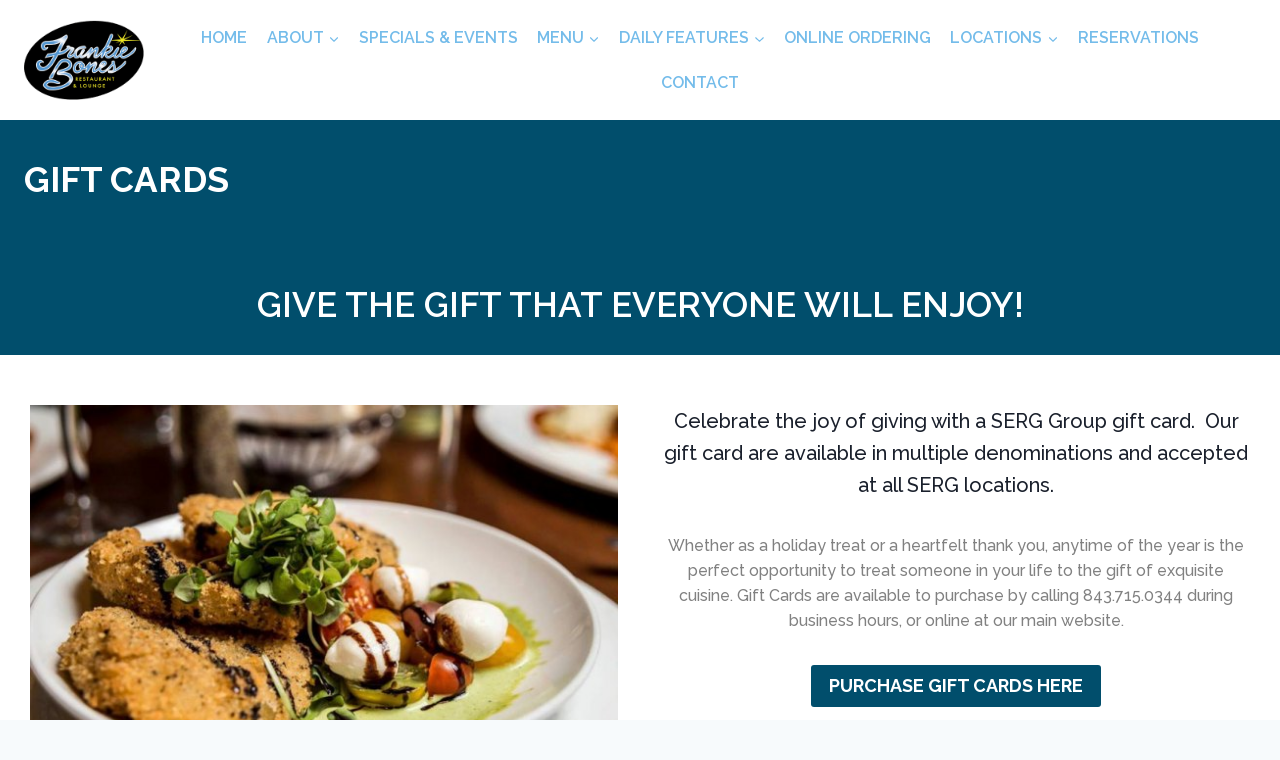

--- FILE ---
content_type: text/html; charset=UTF-8
request_url: https://frankiebones.com/gift-cards/
body_size: 19196
content:
<!doctype html>
<html lang="en-US" class="no-js" itemtype="https://schema.org/WebPage" itemscope>
<head>
	<meta charset="UTF-8">
	<meta name="viewport" content="width=device-width, initial-scale=1, minimum-scale=1">
	<title>Gift Cards - Frankie Bones</title><link rel="preload" data-rocket-preload as="image" href="https://frankiebones.com/wp-content/uploads/2020/01/Frankie-Bones-Hilton-head-island-1.jpg" imagesrcset="https://frankiebones.com/wp-content/uploads/2020/01/Frankie-Bones-Hilton-head-island-1.jpg 600w, https://frankiebones.com/wp-content/uploads/2020/01/Frankie-Bones-Hilton-head-island-1-300x200.jpg 300w" imagesizes="(max-width: 600px) 100vw, 600px" fetchpriority="high"><link rel="preload" data-rocket-preload as="style" href="https://fonts.googleapis.com/css?family=Raleway%3A500%2C700%2C600&#038;display=swap" /><link rel="stylesheet" href="https://fonts.googleapis.com/css?family=Raleway%3A500%2C700%2C600&#038;display=swap" media="print" onload="this.media='all'" /><noscript><link rel="stylesheet" href="https://fonts.googleapis.com/css?family=Raleway%3A500%2C700%2C600&#038;display=swap" /></noscript>
<script>window._wca = window._wca || [];</script>
<meta name="dc.title" content="Gift Cards - Frankie Bones">
<meta name="dc.description" content="GIVE THE GIFT THAT EVERYONE WILL ENJOY! Celebrate the joy of giving with a SERG Group&nbsp;gift card.&nbsp; Our gift card are available in multiple denominations and accepted at all SERG locations. Whether as a holiday treat or a heartfelt thank you, anytime of the year is the perfect opportunity to&hellip;">
<meta name="dc.relation" content="https://frankiebones.com/gift-cards/">
<meta name="dc.source" content="https://frankiebones.com/">
<meta name="dc.language" content="en_US">
<meta name="description" content="GIVE THE GIFT THAT EVERYONE WILL ENJOY! Celebrate the joy of giving with a SERG Group&nbsp;gift card.&nbsp; Our gift card are available in multiple denominations and accepted at all SERG locations. Whether as a holiday treat or a heartfelt thank you, anytime of the year is the perfect opportunity to&hellip;">
<meta name="robots" content="index, follow, max-snippet:-1, max-image-preview:large, max-video-preview:-1">
<link rel="canonical" href="https://frankiebones.com/gift-cards/">
<meta property="og:url" content="https://frankiebones.com/gift-cards/">
<meta property="og:site_name" content="Frankie Bones">
<meta property="og:locale" content="en_US">
<meta property="og:type" content="article">
<meta property="article:author" content="https://www.facebook.com/frankieboneshhi/">
<meta property="article:publisher" content="https://www.facebook.com/frankieboneshhi/">
<meta property="og:title" content="Gift Cards - Frankie Bones">
<meta property="og:description" content="GIVE THE GIFT THAT EVERYONE WILL ENJOY! Celebrate the joy of giving with a SERG Group&nbsp;gift card.&nbsp; Our gift card are available in multiple denominations and accepted at all SERG locations. Whether as a holiday treat or a heartfelt thank you, anytime of the year is the perfect opportunity to&hellip;">
<meta property="og:image" content="https://frankiebones.com/wp-content/uploads/2020/01/Frankie-Bones-Logo-Thumbnail-1.jpeg">
<meta property="og:image:secure_url" content="https://frankiebones.com/wp-content/uploads/2020/01/Frankie-Bones-Logo-Thumbnail-1.jpeg">
<meta property="og:image:width" content="1200">
<meta property="og:image:height" content="633">
<meta name="twitter:card" content="summary">
<meta name="twitter:title" content="Gift Cards - Frankie Bones">
<meta name="twitter:description" content="GIVE THE GIFT THAT EVERYONE WILL ENJOY! Celebrate the joy of giving with a SERG Group&nbsp;gift card.&nbsp; Our gift card are available in multiple denominations and accepted at all SERG locations. Whether as a holiday treat or a heartfelt thank you, anytime of the year is the perfect opportunity to&hellip;">
<meta name="twitter:image" content="https://frankiebones.com/wp-content/uploads/2020/01/Frankie-Bones-Hilton-head-island-1.jpg">
<link rel='dns-prefetch' href='//maps.googleapis.com' />
<link rel='dns-prefetch' href='//stats.wp.com' />
<link href='https://fonts.gstatic.com' crossorigin rel='preconnect' />
			<script>document.documentElement.classList.remove( 'no-js' );</script>
			<link data-minify="1" rel='stylesheet' id='wc-stripe-blocks-checkout-style-css' href='https://frankiebones.com/wp-content/cache/min/1/wp-content/plugins/woocommerce-gateway-stripe/build/upe_blocks.css?ver=1768798132' media='all' />
<style id='wp-emoji-styles-inline-css'>

	img.wp-smiley, img.emoji {
		display: inline !important;
		border: none !important;
		box-shadow: none !important;
		height: 1em !important;
		width: 1em !important;
		margin: 0 0.07em !important;
		vertical-align: -0.1em !important;
		background: none !important;
		padding: 0 !important;
	}
</style>
<link rel='stylesheet' id='wp-block-library-css' href='https://frankiebones.com/wp-includes/css/dist/block-library/style.min.css?ver=6.4.7' media='all' />
<link rel='stylesheet' id='mediaelement-css' href='https://frankiebones.com/wp-includes/js/mediaelement/mediaelementplayer-legacy.min.css?ver=4.2.17' media='all' />
<link rel='stylesheet' id='wp-mediaelement-css' href='https://frankiebones.com/wp-includes/js/mediaelement/wp-mediaelement.min.css?ver=6.4.7' media='all' />
<style id='jetpack-sharing-buttons-style-inline-css'>
.jetpack-sharing-buttons__services-list{display:flex;flex-direction:row;flex-wrap:wrap;gap:0;list-style-type:none;margin:5px;padding:0}.jetpack-sharing-buttons__services-list.has-small-icon-size{font-size:12px}.jetpack-sharing-buttons__services-list.has-normal-icon-size{font-size:16px}.jetpack-sharing-buttons__services-list.has-large-icon-size{font-size:24px}.jetpack-sharing-buttons__services-list.has-huge-icon-size{font-size:36px}@media print{.jetpack-sharing-buttons__services-list{display:none!important}}.editor-styles-wrapper .wp-block-jetpack-sharing-buttons{gap:0;padding-inline-start:0}ul.jetpack-sharing-buttons__services-list.has-background{padding:1.25em 2.375em}
</style>
<link data-minify="1" rel='stylesheet' id='yith-wcevti-style-frontend-shortcodes-tickets-css' href='https://frankiebones.com/wp-content/cache/min/1/wp-content/plugins/yith-event-tickets-for-woocommerce-premium/assets/css/script-tickets-shortcodes.css?ver=1768798132' media='all' />
<link data-minify="1" rel='stylesheet' id='yith-wcevti-style-frontend-calendar-tickets-css' href='https://frankiebones.com/wp-content/cache/min/1/wp-content/plugins/yith-event-tickets-for-woocommerce-premium/assets/monthly-master/css/monthly.css?ver=1768798132' media='all' />
<style id='wpseopress-local-business-style-inline-css'>
span.wp-block-wpseopress-local-business-field{margin-right:8px}

</style>
<style id='classic-theme-styles-inline-css'>
/*! This file is auto-generated */
.wp-block-button__link{color:#fff;background-color:#32373c;border-radius:9999px;box-shadow:none;text-decoration:none;padding:calc(.667em + 2px) calc(1.333em + 2px);font-size:1.125em}.wp-block-file__button{background:#32373c;color:#fff;text-decoration:none}
</style>
<style id='global-styles-inline-css'>
body{--wp--preset--color--black: #000000;--wp--preset--color--cyan-bluish-gray: #abb8c3;--wp--preset--color--white: #ffffff;--wp--preset--color--pale-pink: #f78da7;--wp--preset--color--vivid-red: #cf2e2e;--wp--preset--color--luminous-vivid-orange: #ff6900;--wp--preset--color--luminous-vivid-amber: #fcb900;--wp--preset--color--light-green-cyan: #7bdcb5;--wp--preset--color--vivid-green-cyan: #00d084;--wp--preset--color--pale-cyan-blue: #8ed1fc;--wp--preset--color--vivid-cyan-blue: #0693e3;--wp--preset--color--vivid-purple: #9b51e0;--wp--preset--color--theme-palette-1: var(--global-palette1);--wp--preset--color--theme-palette-2: var(--global-palette2);--wp--preset--color--theme-palette-3: var(--global-palette3);--wp--preset--color--theme-palette-4: var(--global-palette4);--wp--preset--color--theme-palette-5: var(--global-palette5);--wp--preset--color--theme-palette-6: var(--global-palette6);--wp--preset--color--theme-palette-7: var(--global-palette7);--wp--preset--color--theme-palette-8: var(--global-palette8);--wp--preset--color--theme-palette-9: var(--global-palette9);--wp--preset--gradient--vivid-cyan-blue-to-vivid-purple: linear-gradient(135deg,rgba(6,147,227,1) 0%,rgb(155,81,224) 100%);--wp--preset--gradient--light-green-cyan-to-vivid-green-cyan: linear-gradient(135deg,rgb(122,220,180) 0%,rgb(0,208,130) 100%);--wp--preset--gradient--luminous-vivid-amber-to-luminous-vivid-orange: linear-gradient(135deg,rgba(252,185,0,1) 0%,rgba(255,105,0,1) 100%);--wp--preset--gradient--luminous-vivid-orange-to-vivid-red: linear-gradient(135deg,rgba(255,105,0,1) 0%,rgb(207,46,46) 100%);--wp--preset--gradient--very-light-gray-to-cyan-bluish-gray: linear-gradient(135deg,rgb(238,238,238) 0%,rgb(169,184,195) 100%);--wp--preset--gradient--cool-to-warm-spectrum: linear-gradient(135deg,rgb(74,234,220) 0%,rgb(151,120,209) 20%,rgb(207,42,186) 40%,rgb(238,44,130) 60%,rgb(251,105,98) 80%,rgb(254,248,76) 100%);--wp--preset--gradient--blush-light-purple: linear-gradient(135deg,rgb(255,206,236) 0%,rgb(152,150,240) 100%);--wp--preset--gradient--blush-bordeaux: linear-gradient(135deg,rgb(254,205,165) 0%,rgb(254,45,45) 50%,rgb(107,0,62) 100%);--wp--preset--gradient--luminous-dusk: linear-gradient(135deg,rgb(255,203,112) 0%,rgb(199,81,192) 50%,rgb(65,88,208) 100%);--wp--preset--gradient--pale-ocean: linear-gradient(135deg,rgb(255,245,203) 0%,rgb(182,227,212) 50%,rgb(51,167,181) 100%);--wp--preset--gradient--electric-grass: linear-gradient(135deg,rgb(202,248,128) 0%,rgb(113,206,126) 100%);--wp--preset--gradient--midnight: linear-gradient(135deg,rgb(2,3,129) 0%,rgb(40,116,252) 100%);--wp--preset--font-size--small: var(--global-font-size-small);--wp--preset--font-size--medium: var(--global-font-size-medium);--wp--preset--font-size--large: var(--global-font-size-large);--wp--preset--font-size--x-large: 42px;--wp--preset--font-size--larger: var(--global-font-size-larger);--wp--preset--font-size--xxlarge: var(--global-font-size-xxlarge);--wp--preset--font-family--inter: "Inter", sans-serif;--wp--preset--font-family--cardo: Cardo;--wp--preset--spacing--20: 0.44rem;--wp--preset--spacing--30: 0.67rem;--wp--preset--spacing--40: 1rem;--wp--preset--spacing--50: 1.5rem;--wp--preset--spacing--60: 2.25rem;--wp--preset--spacing--70: 3.38rem;--wp--preset--spacing--80: 5.06rem;--wp--preset--shadow--natural: 6px 6px 9px rgba(0, 0, 0, 0.2);--wp--preset--shadow--deep: 12px 12px 50px rgba(0, 0, 0, 0.4);--wp--preset--shadow--sharp: 6px 6px 0px rgba(0, 0, 0, 0.2);--wp--preset--shadow--outlined: 6px 6px 0px -3px rgba(255, 255, 255, 1), 6px 6px rgba(0, 0, 0, 1);--wp--preset--shadow--crisp: 6px 6px 0px rgba(0, 0, 0, 1);}:where(.is-layout-flex){gap: 0.5em;}:where(.is-layout-grid){gap: 0.5em;}body .is-layout-flow > .alignleft{float: left;margin-inline-start: 0;margin-inline-end: 2em;}body .is-layout-flow > .alignright{float: right;margin-inline-start: 2em;margin-inline-end: 0;}body .is-layout-flow > .aligncenter{margin-left: auto !important;margin-right: auto !important;}body .is-layout-constrained > .alignleft{float: left;margin-inline-start: 0;margin-inline-end: 2em;}body .is-layout-constrained > .alignright{float: right;margin-inline-start: 2em;margin-inline-end: 0;}body .is-layout-constrained > .aligncenter{margin-left: auto !important;margin-right: auto !important;}body .is-layout-constrained > :where(:not(.alignleft):not(.alignright):not(.alignfull)){max-width: var(--wp--style--global--content-size);margin-left: auto !important;margin-right: auto !important;}body .is-layout-constrained > .alignwide{max-width: var(--wp--style--global--wide-size);}body .is-layout-flex{display: flex;}body .is-layout-flex{flex-wrap: wrap;align-items: center;}body .is-layout-flex > *{margin: 0;}body .is-layout-grid{display: grid;}body .is-layout-grid > *{margin: 0;}:where(.wp-block-columns.is-layout-flex){gap: 2em;}:where(.wp-block-columns.is-layout-grid){gap: 2em;}:where(.wp-block-post-template.is-layout-flex){gap: 1.25em;}:where(.wp-block-post-template.is-layout-grid){gap: 1.25em;}.has-black-color{color: var(--wp--preset--color--black) !important;}.has-cyan-bluish-gray-color{color: var(--wp--preset--color--cyan-bluish-gray) !important;}.has-white-color{color: var(--wp--preset--color--white) !important;}.has-pale-pink-color{color: var(--wp--preset--color--pale-pink) !important;}.has-vivid-red-color{color: var(--wp--preset--color--vivid-red) !important;}.has-luminous-vivid-orange-color{color: var(--wp--preset--color--luminous-vivid-orange) !important;}.has-luminous-vivid-amber-color{color: var(--wp--preset--color--luminous-vivid-amber) !important;}.has-light-green-cyan-color{color: var(--wp--preset--color--light-green-cyan) !important;}.has-vivid-green-cyan-color{color: var(--wp--preset--color--vivid-green-cyan) !important;}.has-pale-cyan-blue-color{color: var(--wp--preset--color--pale-cyan-blue) !important;}.has-vivid-cyan-blue-color{color: var(--wp--preset--color--vivid-cyan-blue) !important;}.has-vivid-purple-color{color: var(--wp--preset--color--vivid-purple) !important;}.has-black-background-color{background-color: var(--wp--preset--color--black) !important;}.has-cyan-bluish-gray-background-color{background-color: var(--wp--preset--color--cyan-bluish-gray) !important;}.has-white-background-color{background-color: var(--wp--preset--color--white) !important;}.has-pale-pink-background-color{background-color: var(--wp--preset--color--pale-pink) !important;}.has-vivid-red-background-color{background-color: var(--wp--preset--color--vivid-red) !important;}.has-luminous-vivid-orange-background-color{background-color: var(--wp--preset--color--luminous-vivid-orange) !important;}.has-luminous-vivid-amber-background-color{background-color: var(--wp--preset--color--luminous-vivid-amber) !important;}.has-light-green-cyan-background-color{background-color: var(--wp--preset--color--light-green-cyan) !important;}.has-vivid-green-cyan-background-color{background-color: var(--wp--preset--color--vivid-green-cyan) !important;}.has-pale-cyan-blue-background-color{background-color: var(--wp--preset--color--pale-cyan-blue) !important;}.has-vivid-cyan-blue-background-color{background-color: var(--wp--preset--color--vivid-cyan-blue) !important;}.has-vivid-purple-background-color{background-color: var(--wp--preset--color--vivid-purple) !important;}.has-black-border-color{border-color: var(--wp--preset--color--black) !important;}.has-cyan-bluish-gray-border-color{border-color: var(--wp--preset--color--cyan-bluish-gray) !important;}.has-white-border-color{border-color: var(--wp--preset--color--white) !important;}.has-pale-pink-border-color{border-color: var(--wp--preset--color--pale-pink) !important;}.has-vivid-red-border-color{border-color: var(--wp--preset--color--vivid-red) !important;}.has-luminous-vivid-orange-border-color{border-color: var(--wp--preset--color--luminous-vivid-orange) !important;}.has-luminous-vivid-amber-border-color{border-color: var(--wp--preset--color--luminous-vivid-amber) !important;}.has-light-green-cyan-border-color{border-color: var(--wp--preset--color--light-green-cyan) !important;}.has-vivid-green-cyan-border-color{border-color: var(--wp--preset--color--vivid-green-cyan) !important;}.has-pale-cyan-blue-border-color{border-color: var(--wp--preset--color--pale-cyan-blue) !important;}.has-vivid-cyan-blue-border-color{border-color: var(--wp--preset--color--vivid-cyan-blue) !important;}.has-vivid-purple-border-color{border-color: var(--wp--preset--color--vivid-purple) !important;}.has-vivid-cyan-blue-to-vivid-purple-gradient-background{background: var(--wp--preset--gradient--vivid-cyan-blue-to-vivid-purple) !important;}.has-light-green-cyan-to-vivid-green-cyan-gradient-background{background: var(--wp--preset--gradient--light-green-cyan-to-vivid-green-cyan) !important;}.has-luminous-vivid-amber-to-luminous-vivid-orange-gradient-background{background: var(--wp--preset--gradient--luminous-vivid-amber-to-luminous-vivid-orange) !important;}.has-luminous-vivid-orange-to-vivid-red-gradient-background{background: var(--wp--preset--gradient--luminous-vivid-orange-to-vivid-red) !important;}.has-very-light-gray-to-cyan-bluish-gray-gradient-background{background: var(--wp--preset--gradient--very-light-gray-to-cyan-bluish-gray) !important;}.has-cool-to-warm-spectrum-gradient-background{background: var(--wp--preset--gradient--cool-to-warm-spectrum) !important;}.has-blush-light-purple-gradient-background{background: var(--wp--preset--gradient--blush-light-purple) !important;}.has-blush-bordeaux-gradient-background{background: var(--wp--preset--gradient--blush-bordeaux) !important;}.has-luminous-dusk-gradient-background{background: var(--wp--preset--gradient--luminous-dusk) !important;}.has-pale-ocean-gradient-background{background: var(--wp--preset--gradient--pale-ocean) !important;}.has-electric-grass-gradient-background{background: var(--wp--preset--gradient--electric-grass) !important;}.has-midnight-gradient-background{background: var(--wp--preset--gradient--midnight) !important;}.has-small-font-size{font-size: var(--wp--preset--font-size--small) !important;}.has-medium-font-size{font-size: var(--wp--preset--font-size--medium) !important;}.has-large-font-size{font-size: var(--wp--preset--font-size--large) !important;}.has-x-large-font-size{font-size: var(--wp--preset--font-size--x-large) !important;}
.wp-block-navigation a:where(:not(.wp-element-button)){color: inherit;}
:where(.wp-block-post-template.is-layout-flex){gap: 1.25em;}:where(.wp-block-post-template.is-layout-grid){gap: 1.25em;}
:where(.wp-block-columns.is-layout-flex){gap: 2em;}:where(.wp-block-columns.is-layout-grid){gap: 2em;}
.wp-block-pullquote{font-size: 1.5em;line-height: 1.6;}
</style>
<link data-minify="1" rel='stylesheet' id='conditional-extra-fees-woocommerce-css' href='https://frankiebones.com/wp-content/cache/min/1/wp-content/plugins/conditional-extra-fees-for-woocommerce/public/css/conditional-fees-rule-woocommerce-public.css?ver=1768798132' media='all' />
<style id='woocommerce-inline-inline-css'>
.woocommerce form .form-row .required { visibility: visible; }
</style>
<link rel='stylesheet' id='kadence-global-css' href='https://frankiebones.com/wp-content/themes/kadence/assets/css/global.min.css?ver=1.2.9' media='all' />
<style id='kadence-global-inline-css'>
/* Kadence Base CSS */
:root{--global-palette1:#2B6CB0;--global-palette2:#014e6c;--global-palette3:#1A202C;--global-palette4:#2D3748;--global-palette5:#74a9d8;--global-palette6:#718096;--global-palette7:#EDF2F7;--global-palette8:#F7FAFC;--global-palette9:#ffffff;--global-palette9rgb:255, 255, 255;--global-palette-highlight:var(--global-palette1);--global-palette-highlight-alt:var(--global-palette2);--global-palette-highlight-alt2:var(--global-palette9);--global-palette-btn-bg:var(--global-palette1);--global-palette-btn-bg-hover:var(--global-palette2);--global-palette-btn:var(--global-palette9);--global-palette-btn-hover:var(--global-palette9);--global-body-font-family:Raleway, sans-serif;--global-heading-font-family:Raleway, sans-serif;--global-primary-nav-font-family:inherit;--global-fallback-font:sans-serif;--global-display-fallback-font:sans-serif;--global-content-width:1290px;--global-content-narrow-width:842px;--global-content-edge-padding:1.5rem;--global-content-boxed-padding:2rem;--global-calc-content-width:calc(1290px - var(--global-content-edge-padding) - var(--global-content-edge-padding) );--wp--style--global--content-size:var(--global-calc-content-width);}.wp-site-blocks{--global-vw:calc( 100vw - ( 0.5 * var(--scrollbar-offset)));}body{background:var(--global-palette8);}body, input, select, optgroup, textarea{font-style:normal;font-weight:500;font-size:16px;line-height:1.6;font-family:var(--global-body-font-family);color:#818181;}.content-bg, body.content-style-unboxed .site{background:var(--global-palette9);}h1,h2,h3,h4,h5,h6{font-family:var(--global-heading-font-family);}h1{font-style:normal;font-weight:700;font-size:32px;line-height:1.5;font-family:Raleway, sans-serif;color:var(--global-palette3);}h2{font-style:normal;font-weight:600;font-size:30px;line-height:1.5;font-family:Raleway, sans-serif;color:var(--global-palette3);}h3{font-style:normal;font-weight:700;font-size:24px;line-height:1.5;font-family:Raleway, sans-serif;color:var(--global-palette3);}h4{font-style:normal;font-weight:700;font-size:22px;line-height:1.5;font-family:Raleway, sans-serif;color:var(--global-palette4);}h5{font-style:normal;font-weight:700;font-size:20px;line-height:1.5;font-family:Raleway, sans-serif;color:var(--global-palette4);}h6{font-style:normal;font-weight:700;font-size:18px;line-height:1.5;font-family:Raleway, sans-serif;color:var(--global-palette5);}.entry-hero .kadence-breadcrumbs{max-width:1290px;}.site-container, .site-header-row-layout-contained, .site-footer-row-layout-contained, .entry-hero-layout-contained, .comments-area, .alignfull > .wp-block-cover__inner-container, .alignwide > .wp-block-cover__inner-container{max-width:var(--global-content-width);}.content-width-narrow .content-container.site-container, .content-width-narrow .hero-container.site-container{max-width:var(--global-content-narrow-width);}@media all and (min-width: 1520px){.wp-site-blocks .content-container  .alignwide{margin-left:-115px;margin-right:-115px;width:unset;max-width:unset;}}@media all and (min-width: 1102px){.content-width-narrow .wp-site-blocks .content-container .alignwide{margin-left:-130px;margin-right:-130px;width:unset;max-width:unset;}}.content-style-boxed .wp-site-blocks .entry-content .alignwide{margin-left:calc( -1 * var( --global-content-boxed-padding ) );margin-right:calc( -1 * var( --global-content-boxed-padding ) );}.content-area{margin-top:5rem;margin-bottom:5rem;}@media all and (max-width: 1024px){.content-area{margin-top:3rem;margin-bottom:3rem;}}@media all and (max-width: 767px){.content-area{margin-top:2rem;margin-bottom:2rem;}}@media all and (max-width: 1024px){:root{--global-content-boxed-padding:2rem;}}@media all and (max-width: 767px){:root{--global-content-boxed-padding:1.5rem;}}.entry-content-wrap{padding:2rem;}@media all and (max-width: 1024px){.entry-content-wrap{padding:2rem;}}@media all and (max-width: 767px){.entry-content-wrap{padding:1.5rem;}}.entry.single-entry{box-shadow:0px 15px 15px -10px rgba(0,0,0,0.05);}.entry.loop-entry{box-shadow:0px 15px 15px -10px rgba(0,0,0,0.05);}.loop-entry .entry-content-wrap{padding:2rem;}@media all and (max-width: 1024px){.loop-entry .entry-content-wrap{padding:2rem;}}@media all and (max-width: 767px){.loop-entry .entry-content-wrap{padding:1.5rem;}}button, .button, .wp-block-button__link, input[type="button"], input[type="reset"], input[type="submit"], .fl-button, .elementor-button-wrapper .elementor-button{box-shadow:0px 0px 0px -7px rgba(0,0,0,0);}button:hover, button:focus, button:active, .button:hover, .button:focus, .button:active, .wp-block-button__link:hover, .wp-block-button__link:focus, .wp-block-button__link:active, input[type="button"]:hover, input[type="button"]:focus, input[type="button"]:active, input[type="reset"]:hover, input[type="reset"]:focus, input[type="reset"]:active, input[type="submit"]:hover, input[type="submit"]:focus, input[type="submit"]:active, .elementor-button-wrapper .elementor-button:hover, .elementor-button-wrapper .elementor-button:focus, .elementor-button-wrapper .elementor-button:active{box-shadow:0px 15px 25px -7px rgba(0,0,0,0.1);}.kb-button.kb-btn-global-outline.kb-btn-global-inherit{padding-top:calc(px - 2px);padding-right:calc(px - 2px);padding-bottom:calc(px - 2px);padding-left:calc(px - 2px);}@media all and (min-width: 1025px){.transparent-header .entry-hero .entry-hero-container-inner{padding-top:80px;}}@media all and (max-width: 1024px){.mobile-transparent-header .entry-hero .entry-hero-container-inner{padding-top:80px;}}@media all and (max-width: 767px){.mobile-transparent-header .entry-hero .entry-hero-container-inner{padding-top:80px;}}#kt-scroll-up-reader, #kt-scroll-up{border-radius:100px 100px 100px 100px;color:var(--global-palette6);border-color:var(--global-palette6);bottom:30px;font-size:1.5em;padding:0.4em 0.4em 0.4em 0.4em;}#kt-scroll-up-reader.scroll-up-side-right, #kt-scroll-up.scroll-up-side-right{right:30px;}#kt-scroll-up-reader.scroll-up-side-left, #kt-scroll-up.scroll-up-side-left{left:30px;}.wp-site-blocks .page-title h1{font-style:normal;font-weight:700;font-size:35px;text-transform:uppercase;color:var(--global-palette9);}.page-hero-section .entry-hero-container-inner{background:var(--global-palette2);}.entry-hero.page-hero-section .entry-header{min-height:120px;}.loop-entry.type-post h2.entry-title{font-style:normal;font-size:25px;text-transform:uppercase;color:var(--global-palette4);}
/* Kadence Header CSS */
@media all and (max-width: 1024px){.mobile-transparent-header #masthead{position:absolute;left:0px;right:0px;z-index:100;}.kadence-scrollbar-fixer.mobile-transparent-header #masthead{right:var(--scrollbar-offset,0);}.mobile-transparent-header #masthead, .mobile-transparent-header .site-top-header-wrap .site-header-row-container-inner, .mobile-transparent-header .site-main-header-wrap .site-header-row-container-inner, .mobile-transparent-header .site-bottom-header-wrap .site-header-row-container-inner{background:transparent;}.site-header-row-tablet-layout-fullwidth, .site-header-row-tablet-layout-standard{padding:0px;}}@media all and (min-width: 1025px){.transparent-header #masthead{position:absolute;left:0px;right:0px;z-index:100;}.transparent-header.kadence-scrollbar-fixer #masthead{right:var(--scrollbar-offset,0);}.transparent-header #masthead, .transparent-header .site-top-header-wrap .site-header-row-container-inner, .transparent-header .site-main-header-wrap .site-header-row-container-inner, .transparent-header .site-bottom-header-wrap .site-header-row-container-inner{background:transparent;}}.site-branding a.brand img{max-width:120px;}.site-branding a.brand img.svg-logo-image{width:120px;}.site-branding{padding:0px 0px 0px 0px;}#masthead, #masthead .kadence-sticky-header.item-is-fixed:not(.item-at-start):not(.site-header-row-container):not(.site-main-header-wrap), #masthead .kadence-sticky-header.item-is-fixed:not(.item-at-start) > .site-header-row-container-inner{background:#ffffff;}.site-main-header-inner-wrap{min-height:80px;}#masthead .kadence-sticky-header.item-is-fixed:not(.item-at-start):not(.site-header-row-container):not(.item-hidden-above):not(.site-main-header-wrap), #masthead .kadence-sticky-header.item-is-fixed:not(.item-at-start):not(.item-hidden-above) > .site-header-row-container-inner{background:rgba(0,0,0,0.49);}.header-navigation[class*="header-navigation-style-underline"] .header-menu-container.primary-menu-container>ul>li>a:after{width:calc( 100% - 1.2em);}.main-navigation .primary-menu-container > ul > li.menu-item > a{padding-left:calc(1.2em / 2);padding-right:calc(1.2em / 2);padding-top:0.6em;padding-bottom:0.6em;color:#74bcea;}.main-navigation .primary-menu-container > ul > li.menu-item .dropdown-nav-special-toggle{right:calc(1.2em / 2);}.main-navigation .primary-menu-container > ul li.menu-item > a{font-style:normal;font-weight:600;text-transform:uppercase;}.main-navigation .primary-menu-container > ul > li.menu-item > a:hover{color:var(--global-palette3);}.main-navigation .primary-menu-container > ul > li.menu-item.current-menu-item > a{color:var(--global-palette1);}.header-navigation .header-menu-container ul ul.sub-menu, .header-navigation .header-menu-container ul ul.submenu{background:var(--global-palette3);box-shadow:0px 2px 13px 0px rgba(0,0,0,0.1);}.header-navigation .header-menu-container ul ul li.menu-item, .header-menu-container ul.menu > li.kadence-menu-mega-enabled > ul > li.menu-item > a{border-bottom:1px solid rgba(255,255,255,0.1);}.header-navigation .header-menu-container ul ul li.menu-item > a{width:200px;padding-top:1em;padding-bottom:1em;color:var(--global-palette8);font-size:12px;}.header-navigation .header-menu-container ul ul li.menu-item > a:hover{color:var(--global-palette9);background:var(--global-palette4);}.header-navigation .header-menu-container ul ul li.menu-item.current-menu-item > a{color:var(--global-palette9);background:var(--global-palette4);}.mobile-toggle-open-container .menu-toggle-open, .mobile-toggle-open-container .menu-toggle-open:focus{color:var(--global-palette5);padding:0.4em 0.6em 0.4em 0.6em;font-size:14px;}.mobile-toggle-open-container .menu-toggle-open.menu-toggle-style-bordered{border:1px solid currentColor;}.mobile-toggle-open-container .menu-toggle-open .menu-toggle-icon{font-size:20px;}.mobile-toggle-open-container .menu-toggle-open:hover, .mobile-toggle-open-container .menu-toggle-open:focus-visible{color:var(--global-palette-highlight);}.mobile-navigation ul li{font-size:14px;}.mobile-navigation ul li a{padding-top:1em;padding-bottom:1em;}.mobile-navigation ul li > a, .mobile-navigation ul li.menu-item-has-children > .drawer-nav-drop-wrap{color:var(--global-palette8);}.mobile-navigation ul li.current-menu-item > a, .mobile-navigation ul li.current-menu-item.menu-item-has-children > .drawer-nav-drop-wrap{color:var(--global-palette-highlight);}.mobile-navigation ul li.menu-item-has-children .drawer-nav-drop-wrap, .mobile-navigation ul li:not(.menu-item-has-children) a{border-bottom:1px solid rgba(255,255,255,0.1);}.mobile-navigation:not(.drawer-navigation-parent-toggle-true) ul li.menu-item-has-children .drawer-nav-drop-wrap button{border-left:1px solid rgba(255,255,255,0.1);}#mobile-drawer .drawer-header .drawer-toggle{padding:0.6em 0.15em 0.6em 0.15em;font-size:24px;}
/* Kadence Footer CSS */
.site-middle-footer-wrap .site-footer-row-container-inner{background:#262626;font-style:normal;color:var(--global-palette9);}.site-footer .site-middle-footer-wrap a:where(:not(.button):not(.wp-block-button__link):not(.wp-element-button)){color:var(--global-palette9);}.site-footer .site-middle-footer-wrap a:where(:not(.button):not(.wp-block-button__link):not(.wp-element-button)):hover{color:var(--global-palette1);}.site-middle-footer-inner-wrap{padding-top:50px;padding-bottom:50px;grid-column-gap:15px;grid-row-gap:15px;}.site-middle-footer-inner-wrap .widget{margin-bottom:15px;}.site-middle-footer-inner-wrap .widget-area .widget-title{font-style:normal;color:var(--global-palette9);}.site-middle-footer-inner-wrap .site-footer-section:not(:last-child):after{right:calc(-15px / 2);}
/* Kadence Woo CSS */
.woocommerce table.shop_table td.product-quantity{min-width:130px;}.entry-hero.product-hero-section .entry-header{min-height:200px;}.product-title .single-category{font-weight:700;font-size:32px;line-height:1.5;color:var(--global-palette3);}.wp-site-blocks .product-hero-section .extra-title{font-weight:700;font-size:32px;line-height:1.5;}.product-archive-hero-section .entry-hero-container-inner{background-color:var(--global-palette9);background-image:url('https://frankiebones.com/wp-content/uploads/2024/01/Be-My-Valentine-Background-2.jpg');background-position:41% 28%;}.entry-hero.product-archive-hero-section .entry-header{min-height:300px;}.product-archive-hero-section .hero-section-overlay{background:rgba(26,32,44,0.58);}.wp-site-blocks .product-archive-title h1{font-style:normal;font-weight:700;font-size:52px;line-height:62px;text-transform:capitalize;color:var(--global-palette9);}.woocommerce ul.products.woo-archive-btn-button .product-action-wrap .button:not(.kb-button), .woocommerce ul.products li.woo-archive-btn-button .button:not(.kb-button), .wc-block-grid__product.woo-archive-btn-button .product-details .wc-block-grid__product-add-to-cart .wp-block-button__link{border:2px none transparent;box-shadow:0px 0px 0px 0px rgba(0,0,0,0.0);}.woocommerce ul.products.woo-archive-btn-button .product-action-wrap .button:not(.kb-button):hover, .woocommerce ul.products li.woo-archive-btn-button .button:not(.kb-button):hover, .wc-block-grid__product.woo-archive-btn-button .product-details .wc-block-grid__product-add-to-cart .wp-block-button__link:hover{box-shadow:0px 0px 0px 0px rgba(0,0,0,0);}
</style>
<link rel='stylesheet' id='kadence-header-css' href='https://frankiebones.com/wp-content/themes/kadence/assets/css/header.min.css?ver=1.2.9' media='all' />
<link rel='stylesheet' id='kadence-content-css' href='https://frankiebones.com/wp-content/themes/kadence/assets/css/content.min.css?ver=1.2.9' media='all' />
<link data-minify="1" rel='stylesheet' id='kadence-woocommerce-css' href='https://frankiebones.com/wp-content/cache/min/1/wp-content/themes/kadence/assets/css/woocommerce.min.css?ver=1768798132' media='all' />
<link rel='stylesheet' id='kadence-footer-css' href='https://frankiebones.com/wp-content/themes/kadence/assets/css/footer.min.css?ver=1.2.9' media='all' />
<link data-minify="1" rel='stylesheet' id='kadence-blocks-rowlayout-css' href='https://frankiebones.com/wp-content/cache/min/1/wp-content/plugins/kadence-blocks/dist/style-blocks-rowlayout.css?ver=1768798132' media='all' />
<link data-minify="1" rel='stylesheet' id='kadence-blocks-column-css' href='https://frankiebones.com/wp-content/cache/min/1/wp-content/plugins/kadence-blocks/dist/style-blocks-column.css?ver=1768798132' media='all' />
<style id='kadence-blocks-advancedheading-inline-css'>
.wp-block-kadence-advancedheading mark{background:transparent;border-style:solid;border-width:0}.wp-block-kadence-advancedheading mark.kt-highlight{color:#f76a0c;}.kb-adv-heading-icon{display: inline-flex;justify-content: center;align-items: center;} .is-layout-constrained > .kb-advanced-heading-link {display: block;}.single-content .kadence-advanced-heading-wrapper h1, .single-content .kadence-advanced-heading-wrapper h2, .single-content .kadence-advanced-heading-wrapper h3, .single-content .kadence-advanced-heading-wrapper h4, .single-content .kadence-advanced-heading-wrapper h5, .single-content .kadence-advanced-heading-wrapper h6 {margin: 1.5em 0 .5em;}.single-content .kadence-advanced-heading-wrapper+* { margin-top:0;}
</style>
<link data-minify="1" rel='stylesheet' id='kadence-blocks-image-css' href='https://frankiebones.com/wp-content/cache/min/1/wp-content/plugins/kadence-blocks/dist/style-blocks-image.css?ver=1768798132' media='all' />
<link data-minify="1" rel='stylesheet' id='kadence-blocks-advancedbtn-css' href='https://frankiebones.com/wp-content/cache/min/1/wp-content/plugins/kadence-blocks/dist/style-blocks-advancedbtn.css?ver=1768798132' media='all' />
<style id='kadence-blocks-global-variables-inline-css'>
:root {--global-kb-font-size-sm:clamp(0.8rem, 0.73rem + 0.217vw, 0.9rem);--global-kb-font-size-md:clamp(1.1rem, 0.995rem + 0.326vw, 1.25rem);--global-kb-font-size-lg:clamp(1.75rem, 1.576rem + 0.543vw, 2rem);--global-kb-font-size-xl:clamp(2.25rem, 1.728rem + 1.63vw, 3rem);--global-kb-font-size-xxl:clamp(2.5rem, 1.456rem + 3.26vw, 4rem);--global-kb-font-size-xxxl:clamp(2.75rem, 0.489rem + 7.065vw, 6rem);}
</style>
<link data-minify="1" rel='stylesheet' id='font-awesome-css' href='https://frankiebones.com/wp-content/cache/min/1/wp-content/plugins/yith-event-tickets-for-woocommerce-premium/plugin-fw/assets/fonts/font-awesome/font-awesome.min.css?ver=1768798132' media='all' />
<style id='font-awesome-inline-css'>
[data-font="FontAwesome"]:before {font-family: 'FontAwesome' !important;content: attr(data-icon) !important;speak: none !important;font-weight: normal !important;font-variant: normal !important;text-transform: none !important;line-height: 1 !important;font-style: normal !important;-webkit-font-smoothing: antialiased !important;-moz-osx-font-smoothing: grayscale !important;}
</style>
<style id='kadence_blocks_css-inline-css'>
.kb-row-layout-id1190_09d845-bf > .kt-row-column-wrap{align-content:center;}:where(.kb-row-layout-id1190_09d845-bf > .kt-row-column-wrap) > .wp-block-kadence-column{justify-content:center;}.kb-row-layout-id1190_09d845-bf > .kt-row-column-wrap{max-width:var( --global-content-width, 1290px );padding-left:var(--global-content-edge-padding);padding-right:var(--global-content-edge-padding);padding-top:39px;padding-right:24px;padding-bottom:24px;padding-left:24px;grid-template-columns:minmax(0, 1fr);}@media all and (max-width: 767px){.kb-row-layout-id1190_09d845-bf > .kt-row-column-wrap{grid-template-columns:minmax(0, 1fr);}}.kadence-column1190_abcfa0-67 > .kt-inside-inner-col{column-gap:var(--global-kb-gap-sm, 1rem);}.kadence-column1190_abcfa0-67 > .kt-inside-inner-col{flex-direction:column;}.kadence-column1190_abcfa0-67 > .kt-inside-inner-col > .aligncenter{width:100%;}@media all and (max-width: 1024px){.kadence-column1190_abcfa0-67 > .kt-inside-inner-col{flex-direction:column;}}@media all and (max-width: 767px){.kadence-column1190_abcfa0-67 > .kt-inside-inner-col{flex-direction:column;}}.wp-block-kadence-advancedheading.kt-adv-heading1190_b3420e-da, .wp-block-kadence-advancedheading.kt-adv-heading1190_b3420e-da[data-kb-block="kb-adv-heading1190_b3420e-da"]{margin-top:0px;text-align:center;font-size:35px;}.wp-block-kadence-advancedheading.kt-adv-heading1190_b3420e-da mark.kt-highlight, .wp-block-kadence-advancedheading.kt-adv-heading1190_b3420e-da[data-kb-block="kb-adv-heading1190_b3420e-da"] mark.kt-highlight{-webkit-box-decoration-break:clone;box-decoration-break:clone;}@media all and (max-width: 767px){.wp-block-kadence-advancedheading.kt-adv-heading1190_b3420e-da, .wp-block-kadence-advancedheading.kt-adv-heading1190_b3420e-da[data-kb-block="kb-adv-heading1190_b3420e-da"]{font-size:24px;}}.kb-row-layout-id1190_97b839-9e > .kt-row-column-wrap{align-content:center;}:where(.kb-row-layout-id1190_97b839-9e > .kt-row-column-wrap) > .wp-block-kadence-column{justify-content:center;}.kb-row-layout-id1190_97b839-9e > .kt-row-column-wrap{max-width:var( --global-content-width, 1290px );padding-left:var(--global-content-edge-padding);padding-right:var(--global-content-edge-padding);padding-top:50px;padding-bottom:50px;grid-template-columns:minmax(0, calc(50% - ((var(--kb-default-row-gutter, var(--global-row-gutter-md, 2rem)) * 1 )/2)))minmax(0, calc(50% - ((var(--kb-default-row-gutter, var(--global-row-gutter-md, 2rem)) * 1 )/2)));}@media all and (max-width: 1024px){.kb-row-layout-id1190_97b839-9e > .kt-row-column-wrap{grid-template-columns:minmax(0, 1fr);}}@media all and (max-width: 767px){.kb-row-layout-id1190_97b839-9e > .kt-row-column-wrap{grid-template-columns:minmax(0, 1fr);}}.kadence-column1190_3cc462-90 > .kt-inside-inner-col{column-gap:var(--global-kb-gap-sm, 1rem);}.kadence-column1190_3cc462-90 > .kt-inside-inner-col{flex-direction:column;}.kadence-column1190_3cc462-90 > .kt-inside-inner-col > .aligncenter{width:100%;}@media all and (max-width: 1024px){.kadence-column1190_3cc462-90 > .kt-inside-inner-col{flex-direction:column;}}@media all and (max-width: 767px){.kadence-column1190_3cc462-90 > .kt-inside-inner-col{flex-direction:column;}}.kb-image1190_a12454-30.kb-image-is-ratio-size, .kb-image1190_a12454-30 .kb-image-is-ratio-size{max-width:588px;width:100%;}.wp-block-kadence-column > .kt-inside-inner-col > .kb-image1190_a12454-30.kb-image-is-ratio-size, .wp-block-kadence-column > .kt-inside-inner-col > .kb-image1190_a12454-30 .kb-image-is-ratio-size{align-self:unset;}.kb-image1190_a12454-30 figure{max-width:588px;}.kb-image1190_a12454-30 .image-is-svg, .kb-image1190_a12454-30 .image-is-svg img{width:100%;}.kb-image1190_a12454-30 .kb-image-has-overlay:after{opacity:0.3;}.kadence-column1190_741434-71 > .kt-inside-inner-col{column-gap:var(--global-kb-gap-sm, 1rem);}.kadence-column1190_741434-71 > .kt-inside-inner-col{flex-direction:column;}.kadence-column1190_741434-71 > .kt-inside-inner-col > .aligncenter{width:100%;}@media all and (max-width: 1024px){.kadence-column1190_741434-71 > .kt-inside-inner-col{flex-direction:column;}}@media all and (max-width: 767px){.kadence-column1190_741434-71 > .kt-inside-inner-col{flex-direction:column;}}ul.menu .wp-block-kadence-advancedbtn .kb-btn1190_219c3c-1d.kb-button{width:initial;}.wp-block-kadence-advancedbtn .kb-btn1190_219c3c-1d.kb-button{background:var(--global-palette2, #2B6CB0);}.wp-block-kadence-advancedbtn .kb-btn1190_219c3c-1d.kb-button:hover, .wp-block-kadence-advancedbtn .kb-btn1190_219c3c-1d.kb-button:focus{background:var(--global-palette1, #3182CE);border-top:0px solid var(--global-palette2, #2B6CB0);border-right:0px solid var(--global-palette2, #2B6CB0);border-bottom:0px solid var(--global-palette2, #2B6CB0);border-left:0px solid var(--global-palette2, #2B6CB0);}@media all and (max-width: 1024px){.wp-block-kadence-advancedbtn .kb-btn1190_219c3c-1d.kb-button:hover, .wp-block-kadence-advancedbtn .kb-btn1190_219c3c-1d.kb-button:focus{border-top:0px solid var(--global-palette2, #2B6CB0);border-right:0px solid var(--global-palette2, #2B6CB0);border-bottom:0px solid var(--global-palette2, #2B6CB0);border-left:0px solid var(--global-palette2, #2B6CB0);}}@media all and (max-width: 1024px){.kb-btn1190_219c3c-1d.kb-button .kb-svg-icon-wrap{display:block;}}@media all and (max-width: 767px){.wp-block-kadence-advancedbtn .kb-btn1190_219c3c-1d.kb-button:hover, .wp-block-kadence-advancedbtn .kb-btn1190_219c3c-1d.kb-button:focus{border-top:0px solid var(--global-palette2, #2B6CB0);border-right:0px solid var(--global-palette2, #2B6CB0);border-bottom:0px solid var(--global-palette2, #2B6CB0);border-left:0px solid var(--global-palette2, #2B6CB0);}}
</style>
<script src="https://frankiebones.com/wp-includes/js/jquery/jquery.min.js?ver=3.7.1" id="jquery-core-js"></script>
<script src="https://frankiebones.com/wp-includes/js/jquery/jquery-migrate.min.js?ver=3.4.1" id="jquery-migrate-js"></script>
<script src="https://frankiebones.com/wp-content/plugins/woocommerce/assets/js/jquery-blockui/jquery.blockUI.min.js?ver=2.7.0-wc.9.1.5" id="jquery-blockui-js" data-wp-strategy="defer"></script>
<script data-minify="1" src="https://frankiebones.com/wp-content/cache/min/1/wp-content/plugins/conditional-extra-fees-for-woocommerce/public/js/conditional-fees-rule-woocommerce-public.js?ver=1768798132" id="conditional-extra-fees-woocommerce-js"></script>
<script id="wc-add-to-cart-js-extra">
var wc_add_to_cart_params = {"ajax_url":"\/wp-admin\/admin-ajax.php","wc_ajax_url":"\/?wc-ajax=%%endpoint%%","i18n_view_cart":"View cart","cart_url":"https:\/\/frankiebones.com\/cart\/","is_cart":"","cart_redirect_after_add":"yes"};
</script>
<script src="https://frankiebones.com/wp-content/plugins/woocommerce/assets/js/frontend/add-to-cart.min.js?ver=9.1.5" id="wc-add-to-cart-js" defer data-wp-strategy="defer"></script>
<script src="https://frankiebones.com/wp-content/plugins/woocommerce/assets/js/js-cookie/js.cookie.min.js?ver=2.1.4-wc.9.1.5" id="js-cookie-js" defer data-wp-strategy="defer"></script>
<script id="woocommerce-js-extra">
var woocommerce_params = {"ajax_url":"\/wp-admin\/admin-ajax.php","wc_ajax_url":"\/?wc-ajax=%%endpoint%%"};
</script>
<script src="https://frankiebones.com/wp-content/plugins/woocommerce/assets/js/frontend/woocommerce.min.js?ver=9.1.5" id="woocommerce-js" defer data-wp-strategy="defer"></script>
<script src="https://stats.wp.com/s-202604.js" id="woocommerce-analytics-js" defer data-wp-strategy="defer"></script>
<link rel="https://api.w.org/" href="https://frankiebones.com/wp-json/" /><link rel="alternate" type="application/json" href="https://frankiebones.com/wp-json/wp/v2/pages/1190" /><link rel="EditURI" type="application/rsd+xml" title="RSD" href="https://frankiebones.com/xmlrpc.php?rsd" />

<link rel='shortlink' href='https://frankiebones.com/?p=1190' />
<link rel="alternate" type="application/json+oembed" href="https://frankiebones.com/wp-json/oembed/1.0/embed?url=https%3A%2F%2Ffrankiebones.com%2Fgift-cards%2F" />
<link rel="alternate" type="text/xml+oembed" href="https://frankiebones.com/wp-json/oembed/1.0/embed?url=https%3A%2F%2Ffrankiebones.com%2Fgift-cards%2F&#038;format=xml" />
<!-- Global site tag (gtag.js) - Google Analytics -->
<script async src="https://www.googletagmanager.com/gtag/js?id=UA-157460168-1"></script>
<script>
  window.dataLayer = window.dataLayer || [];
  function gtag(){dataLayer.push(arguments);}
  gtag('js', new Date());

  gtag('config', 'UA-157460168-1');
</script>

<script>
  !function(f,b,e,v,n,t,s)
  {if(f.fbq)return;n=f.fbq=function(){n.callMethod?
  n.callMethod.apply(n,arguments):n.queue.push(arguments)};
  if(!f._fbq)f._fbq=n;n.push=n;n.loaded=!0;n.version='2.0';
  n.queue=[];t=b.createElement(e);t.async=!0;
  t.src=v;s=b.getElementsByTagName(e)[0];
  s.parentNode.insertBefore(t,s)}(window, document,'script',
  'https://connect.facebook.net/en_US/fbevents.js');
  fbq('init', '227306634751917');
  fbq('track', 'PageView');
</script>
<noscript><img height="1" width="1" style="display:none"
  src="https://www.facebook.com/tr?id=227306634751917&ev=PageView&noscript=1"
/></noscript>
<!-- End Facebook Pixel Code -->	<style>img#wpstats{display:none}</style>
			<noscript><style>.woocommerce-product-gallery{ opacity: 1 !important; }</style></noscript>
	<style id='wp-fonts-local'>
@font-face{font-family:Inter;font-style:normal;font-weight:300 900;font-display:fallback;src:url('https://frankiebones.com/wp-content/plugins/woocommerce/assets/fonts/Inter-VariableFont_slnt,wght.woff2') format('woff2');font-stretch:normal;}
@font-face{font-family:Cardo;font-style:normal;font-weight:400;font-display:fallback;src:url('https://frankiebones.com/wp-content/plugins/woocommerce/assets/fonts/cardo_normal_400.woff2') format('woff2');}
</style>

<link rel="icon" href="https://frankiebones.com/wp-content/uploads/2020/01/8-frankie-bones-hilton-head-100x100.png" sizes="32x32" />
<link rel="icon" href="https://frankiebones.com/wp-content/uploads/2020/01/8-frankie-bones-hilton-head.png" sizes="192x192" />
<link rel="apple-touch-icon" href="https://frankiebones.com/wp-content/uploads/2020/01/8-frankie-bones-hilton-head.png" />
<meta name="msapplication-TileImage" content="https://frankiebones.com/wp-content/uploads/2020/01/8-frankie-bones-hilton-head.png" />
		<style id="wp-custom-css">
			.postid-4550 p.stock.in-stock {
    display: none;
}
p.form-field._fields_customer_preferred-date_field label:after {
    content: 'Enter Your Show Date (Oct 29, Oct 30, or Nov 1)';
    font-size: 14px;
}
p.service_message:after {
    content: 'Kindly provide the names of the attendee below';
}
.kadence-breadcrumbs {
    margin: 1em 0;
    font-size: 100%;
    color: #1a202c;
}
.field_row>p>input {
    color: black;
}
p.stock.in-stock {
    font-family: 'Raleway';
    font-size: 16px!important;
    font-weight: 700;
    color: #212121!important;
}
.pswp__bg {
    background: #000000c7!important;
}
#bpfwp_contact_card_widget-2 .bp-address {
    padding: 0px 48px;
}
		</style>
		<meta name="generator" content="WP Rocket 3.18.1.5" data-wpr-features="wpr_minify_js wpr_oci wpr_minify_css wpr_desktop" /></head>

<body class="page-template-default page page-id-1190 wp-custom-logo wp-embed-responsive theme-kadence woocommerce-no-js footer-on-bottom hide-focus-outline link-style-standard content-title-style-above content-width-fullwidth content-style-unboxed content-vertical-padding-hide non-transparent-header mobile-non-transparent-header">
<div  id="wrapper" class="site wp-site-blocks">
			<a class="skip-link screen-reader-text scroll-ignore" href="#main">Skip to content</a>
		<header  id="masthead" class="site-header" role="banner" itemtype="https://schema.org/WPHeader" itemscope>
	<div  id="main-header" class="site-header-wrap">
		<div class="site-header-inner-wrap">
			<div class="site-header-upper-wrap">
				<div class="site-header-upper-inner-wrap">
					<div class="site-main-header-wrap site-header-row-container site-header-focus-item site-header-row-layout-fullwidth kadence-sticky-header" data-section="kadence_customizer_header_main" data-reveal-scroll-up="false" data-shrink="false">
	<div class="site-header-row-container-inner">
				<div class="site-container">
			<div class="site-main-header-inner-wrap site-header-row site-header-row-has-sides site-header-row-no-center">
									<div class="site-header-main-section-left site-header-section site-header-section-left">
						<div class="site-header-item site-header-focus-item" data-section="title_tagline">
	<div class="site-branding branding-layout-standard site-brand-logo-only"><a class="brand has-logo-image" href="https://frankiebones.com/" rel="home"><img width="300" height="300" src="https://frankiebones.com/wp-content/uploads/2020/01/8-frankie-bones-hilton-head.png" class="custom-logo" alt="Frankie Bones" decoding="async" fetchpriority="high" srcset="https://frankiebones.com/wp-content/uploads/2020/01/8-frankie-bones-hilton-head.png 300w, https://frankiebones.com/wp-content/uploads/2020/01/8-frankie-bones-hilton-head-100x100.png 100w, https://frankiebones.com/wp-content/uploads/2020/01/8-frankie-bones-hilton-head-150x150.png 150w" sizes="(max-width: 300px) 100vw, 300px" /></a></div></div><!-- data-section="title_tagline" -->
					</div>
																	<div class="site-header-main-section-right site-header-section site-header-section-right">
						<div class="site-header-item site-header-focus-item site-header-item-main-navigation header-navigation-layout-stretch-false header-navigation-layout-fill-stretch-false" data-section="kadence_customizer_primary_navigation">
		<nav id="site-navigation" class="main-navigation header-navigation nav--toggle-sub header-navigation-style-standard header-navigation-dropdown-animation-none" role="navigation" aria-label="Primary Navigation">
				<div class="primary-menu-container header-menu-container">
			<ul id="primary-menu" class="menu"><li id="menu-item-1094" class="menu-item menu-item-type-post_type menu-item-object-page menu-item-home menu-item-1094"><a href="https://frankiebones.com/">Home</a></li>
<li id="menu-item-1092" class="menu-item menu-item-type-post_type menu-item-object-page current-menu-ancestor current-menu-parent current_page_parent current_page_ancestor menu-item-has-children menu-item-1092"><a href="https://frankiebones.com/about-us/"><span class="nav-drop-title-wrap">About<span class="dropdown-nav-toggle"><span class="kadence-svg-iconset svg-baseline"><svg aria-hidden="true" class="kadence-svg-icon kadence-arrow-down-svg" fill="currentColor" version="1.1" xmlns="http://www.w3.org/2000/svg" width="24" height="24" viewBox="0 0 24 24"><title>Expand</title><path d="M5.293 9.707l6 6c0.391 0.391 1.024 0.391 1.414 0l6-6c0.391-0.391 0.391-1.024 0-1.414s-1.024-0.391-1.414 0l-5.293 5.293-5.293-5.293c-0.391-0.391-1.024-0.391-1.414 0s-0.391 1.024 0 1.414z"></path>
				</svg></span></span></span></a>
<ul class="sub-menu">
	<li id="menu-item-1146" class="menu-item menu-item-type-post_type menu-item-object-page menu-item-1146"><a href="https://frankiebones.com/about-us/">About Us</a></li>
	<li id="menu-item-1868" class="menu-item menu-item-type-post_type menu-item-object-page menu-item-1868"><a href="https://frankiebones.com/blog/">Blog</a></li>
	<li id="menu-item-2782" class="menu-item menu-item-type-post_type menu-item-object-page menu-item-2782"><a href="https://frankiebones.com/gallery/">GALLERY</a></li>
	<li id="menu-item-1676" class="menu-item menu-item-type-post_type menu-item-object-page menu-item-1676"><a href="https://frankiebones.com/private-events-and-catering-bluffton/">Private Dining Bluffton</a></li>
	<li id="menu-item-1090" class="menu-item menu-item-type-post_type menu-item-object-page menu-item-1090"><a href="https://frankiebones.com/catering/">Private Dining Hilton Head</a></li>
	<li id="menu-item-1117" class="menu-item menu-item-type-post_type menu-item-object-page menu-item-1117"><a href="https://frankiebones.com/careers/">Careers</a></li>
	<li id="menu-item-1095" class="menu-item menu-item-type-custom menu-item-object-custom menu-item-1095"><a href="https://serggroup.com/vip-club/">VIP Club</a></li>
	<li id="menu-item-1214" class="menu-item menu-item-type-post_type menu-item-object-page current-menu-item page_item page-item-1190 current_page_item menu-item-1214"><a href="https://frankiebones.com/gift-cards/" aria-current="page">Gift Cards</a></li>
</ul>
</li>
<li id="menu-item-1290" class="menu-item menu-item-type-post_type menu-item-object-page menu-item-1290"><a href="https://frankiebones.com/promotions/">Specials &#038; Events</a></li>
<li id="menu-item-1947" class="menu-item menu-item-type-post_type menu-item-object-page menu-item-has-children menu-item-1947"><a href="https://frankiebones.com/menu-location/"><span class="nav-drop-title-wrap">Menu<span class="dropdown-nav-toggle"><span class="kadence-svg-iconset svg-baseline"><svg aria-hidden="true" class="kadence-svg-icon kadence-arrow-down-svg" fill="currentColor" version="1.1" xmlns="http://www.w3.org/2000/svg" width="24" height="24" viewBox="0 0 24 24"><title>Expand</title><path d="M5.293 9.707l6 6c0.391 0.391 1.024 0.391 1.414 0l6-6c0.391-0.391 0.391-1.024 0-1.414s-1.024-0.391-1.414 0l-5.293 5.293-5.293-5.293c-0.391-0.391-1.024-0.391-1.414 0s-0.391 1.024 0 1.414z"></path>
				</svg></span></span></span></a>
<ul class="sub-menu">
	<li id="menu-item-2643" class="menu-item menu-item-type-post_type menu-item-object-page menu-item-2643"><a href="https://frankiebones.com/menu-location/">Our Menu</a></li>
	<li id="menu-item-1493" class="menu-item menu-item-type-post_type menu-item-object-page menu-item-1493"><a href="https://frankiebones.com/menu/">Hilton Head Menu</a></li>
	<li id="menu-item-4602" class="menu-item menu-item-type-post_type menu-item-object-page menu-item-4602"><a href="https://frankiebones.com/hilton-head-happy-hour-menu/">Hilton Head Happy Hour Menu</a></li>
	<li id="menu-item-1930" class="menu-item menu-item-type-post_type menu-item-object-page menu-item-1930"><a href="https://frankiebones.com/bluffton-menu/">Bluffton Menu</a></li>
	<li id="menu-item-3942" class="menu-item menu-item-type-post_type menu-item-object-page menu-item-3942"><a href="https://frankiebones.com/dinner-features/">Dinner Features</a></li>
	<li id="menu-item-4777" class="menu-item menu-item-type-post_type menu-item-object-page menu-item-4777"><a href="https://frankiebones.com/chamber-restaurant-week-menu/">Chamber Restaurant Week Menu</a></li>
</ul>
</li>
<li id="menu-item-4195" class="menu-item menu-item-type-custom menu-item-object-custom menu-item-has-children menu-item-4195"><a><span class="nav-drop-title-wrap">Daily Features<span class="dropdown-nav-toggle"><span class="kadence-svg-iconset svg-baseline"><svg aria-hidden="true" class="kadence-svg-icon kadence-arrow-down-svg" fill="currentColor" version="1.1" xmlns="http://www.w3.org/2000/svg" width="24" height="24" viewBox="0 0 24 24"><title>Expand</title><path d="M5.293 9.707l6 6c0.391 0.391 1.024 0.391 1.414 0l6-6c0.391-0.391 0.391-1.024 0-1.414s-1.024-0.391-1.414 0l-5.293 5.293-5.293-5.293c-0.391-0.391-1.024-0.391-1.414 0s-0.391 1.024 0 1.414z"></path>
				</svg></span></span></span></a>
<ul class="sub-menu">
	<li id="menu-item-4194" class="menu-item menu-item-type-post_type menu-item-object-page menu-item-4194"><a href="https://frankiebones.com/daily-features-hilton-head/">Daily Features Hilton Head</a></li>
	<li id="menu-item-4193" class="menu-item menu-item-type-post_type menu-item-object-page menu-item-4193"><a href="https://frankiebones.com/daily-features-bluffton/">Daily Features Bluffton</a></li>
</ul>
</li>
<li id="menu-item-1522" class="menu-item menu-item-type-post_type menu-item-object-page menu-item-1522"><a href="https://frankiebones.com/online-ordering/">Online Ordering</a></li>
<li id="menu-item-1212" class="menu-item menu-item-type-post_type menu-item-object-page menu-item-has-children menu-item-1212"><a href="https://frankiebones.com/locations/"><span class="nav-drop-title-wrap">Locations<span class="dropdown-nav-toggle"><span class="kadence-svg-iconset svg-baseline"><svg aria-hidden="true" class="kadence-svg-icon kadence-arrow-down-svg" fill="currentColor" version="1.1" xmlns="http://www.w3.org/2000/svg" width="24" height="24" viewBox="0 0 24 24"><title>Expand</title><path d="M5.293 9.707l6 6c0.391 0.391 1.024 0.391 1.414 0l6-6c0.391-0.391 0.391-1.024 0-1.414s-1.024-0.391-1.414 0l-5.293 5.293-5.293-5.293c-0.391-0.391-1.024-0.391-1.414 0s-0.391 1.024 0 1.414z"></path>
				</svg></span></span></span></a>
<ul class="sub-menu">
	<li id="menu-item-2069" class="menu-item menu-item-type-post_type menu-item-object-page menu-item-2069"><a href="https://frankiebones.com/bluffton/">Bluffton</a></li>
	<li id="menu-item-2068" class="menu-item menu-item-type-post_type menu-item-object-page menu-item-2068"><a href="https://frankiebones.com/hilton-head-island/">Hilton Head Island</a></li>
</ul>
</li>
<li id="menu-item-1523" class="menu-item menu-item-type-post_type menu-item-object-page menu-item-1523"><a href="https://frankiebones.com/reservations/">Reservations</a></li>
<li id="menu-item-1221" class="menu-item menu-item-type-post_type menu-item-object-page menu-item-1221"><a href="https://frankiebones.com/contact-us/">Contact</a></li>
</ul>		</div>
	</nav><!-- #site-navigation -->
	</div><!-- data-section="primary_navigation" -->
					</div>
							</div>
		</div>
	</div>
</div>
				</div>
			</div>
					</div>
	</div>
	
<div  id="mobile-header" class="site-mobile-header-wrap">
	<div class="site-header-inner-wrap">
		<div class="site-header-upper-wrap">
			<div class="site-header-upper-inner-wrap">
			<div class="site-main-header-wrap site-header-focus-item site-header-row-layout-fullwidth site-header-row-tablet-layout-default site-header-row-mobile-layout-default ">
	<div class="site-header-row-container-inner">
		<div class="site-container">
			<div class="site-main-header-inner-wrap site-header-row site-header-row-has-sides site-header-row-no-center">
									<div class="site-header-main-section-left site-header-section site-header-section-left">
						<div class="site-header-item site-header-focus-item" data-section="title_tagline">
	<div class="site-branding mobile-site-branding branding-layout-standard branding-tablet-layout-inherit site-brand-logo-only branding-mobile-layout-inherit"><a class="brand has-logo-image" href="https://frankiebones.com/" rel="home"><img width="300" height="300" src="https://frankiebones.com/wp-content/uploads/2020/01/8-frankie-bones-hilton-head.png" class="custom-logo" alt="Frankie Bones" decoding="async" srcset="https://frankiebones.com/wp-content/uploads/2020/01/8-frankie-bones-hilton-head.png 300w, https://frankiebones.com/wp-content/uploads/2020/01/8-frankie-bones-hilton-head-100x100.png 100w, https://frankiebones.com/wp-content/uploads/2020/01/8-frankie-bones-hilton-head-150x150.png 150w" sizes="(max-width: 300px) 100vw, 300px" /></a></div></div><!-- data-section="title_tagline" -->
					</div>
																	<div class="site-header-main-section-right site-header-section site-header-section-right">
						<div class="site-header-item site-header-focus-item site-header-item-navgation-popup-toggle" data-section="kadence_customizer_mobile_trigger">
		<div class="mobile-toggle-open-container">
						<button id="mobile-toggle" class="menu-toggle-open drawer-toggle menu-toggle-style-default" aria-label="Open menu" data-toggle-target="#mobile-drawer" data-toggle-body-class="showing-popup-drawer-from-right" aria-expanded="false" data-set-focus=".menu-toggle-close"
					>
						<span class="menu-toggle-icon"><span class="kadence-svg-iconset"><svg aria-hidden="true" class="kadence-svg-icon kadence-menu-svg" fill="currentColor" version="1.1" xmlns="http://www.w3.org/2000/svg" width="24" height="24" viewBox="0 0 24 24"><title>Toggle Menu</title><path d="M3 13h18c0.552 0 1-0.448 1-1s-0.448-1-1-1h-18c-0.552 0-1 0.448-1 1s0.448 1 1 1zM3 7h18c0.552 0 1-0.448 1-1s-0.448-1-1-1h-18c-0.552 0-1 0.448-1 1s0.448 1 1 1zM3 19h18c0.552 0 1-0.448 1-1s-0.448-1-1-1h-18c-0.552 0-1 0.448-1 1s0.448 1 1 1z"></path>
				</svg></span></span>
		</button>
	</div>
	</div><!-- data-section="mobile_trigger" -->
					</div>
							</div>
		</div>
	</div>
</div>
			</div>
		</div>
			</div>
</div>
</header><!-- #masthead -->

	<div  id="inner-wrap" class="wrap hfeed kt-clear">
		<section  role="banner" class="entry-hero page-hero-section entry-hero-layout-standard">
	<div class="entry-hero-container-inner">
		<div class="hero-section-overlay"></div>
		<div class="hero-container site-container">
			<header class="entry-header page-title title-align-left title-tablet-align-inherit title-mobile-align-inherit">
				<h1 class="entry-title">Gift Cards</h1>			</header><!-- .entry-header -->
		</div>
	</div>
</section><!-- .entry-hero -->
<div  id="primary" class="content-area">
	<div class="content-container site-container">
		<main id="main" class="site-main" role="main">
			<div class="woocommerce kadence-woo-messages-none-woo-pages woocommerce-notices-wrapper"></div>			<div class="content-wrap">
				<article id="post-1190" class="entry content-bg single-entry post-1190 page type-page status-publish hentry">
	<div class="entry-content-wrap">
		
<div class="entry-content single-content">
	<div class="kb-row-layout-wrap kb-row-layout-id1190_09d845-bf alignfull has-theme-palette2-background-color kt-row-has-bg wp-block-kadence-rowlayout"><div class="kt-row-column-wrap kt-has-1-columns kt-row-layout-equal kt-tab-layout-inherit kt-mobile-layout-row kt-row-valign-middle kb-theme-content-width">

<div class="wp-block-kadence-column kadence-column1190_abcfa0-67"><div class="kt-inside-inner-col">
<h2 class="kt-adv-heading1190_b3420e-da wp-block-kadence-advancedheading has-theme-palette-9-color has-text-color" data-kb-block="kb-adv-heading1190_b3420e-da">GIVE THE GIFT THAT EVERYONE WILL ENJOY!</h2>
</div></div>

</div></div>

<div class="kb-row-layout-wrap kb-row-layout-id1190_97b839-9e alignfull wp-block-kadence-rowlayout"><div class="kt-row-column-wrap kt-has-2-columns kt-row-layout-equal kt-tab-layout-row kt-mobile-layout-row kt-row-valign-middle kb-theme-content-width">

<div class="wp-block-kadence-column kadence-column1190_3cc462-90"><div class="kt-inside-inner-col">
<div class="wp-block-kadence-image kb-image1190_a12454-30"><figure class="aligncenter size-full"><img fetchpriority="high" decoding="async" width="600" height="400" src="https://frankiebones.com/wp-content/uploads/2020/01/Frankie-Bones-Hilton-head-island-1.jpg" alt="" class="kb-img wp-image-1154" srcset="https://frankiebones.com/wp-content/uploads/2020/01/Frankie-Bones-Hilton-head-island-1.jpg 600w, https://frankiebones.com/wp-content/uploads/2020/01/Frankie-Bones-Hilton-head-island-1-300x200.jpg 300w" sizes="(max-width: 600px) 100vw, 600px" /></figure></div>
</div></div>



<div class="wp-block-kadence-column kadence-column1190_741434-71"><div class="kt-inside-inner-col">
<p class="has-text-align-center has-theme-palette-3-color has-text-color" style="font-size:20px">Celebrate the joy of giving with a SERG Group&nbsp;gift card.&nbsp; Our gift card are available in multiple denominations and accepted at all SERG locations.</p>



<p class="has-text-align-center">Whether as a holiday treat or a heartfelt thank you, anytime of the year is the perfect opportunity to treat someone in your life to the gift of exquisite cuisine.&nbsp;Gift Cards are available to purchase by calling 843.715.0344 during business hours, or online at our main website.</p>



<div class="wp-block-kadence-advancedbtn kb-buttons-wrap kb-btns1190_21b6c6-7e"><a class="kb-button kt-button button kb-btn1190_219c3c-1d kt-btn-size-standard kt-btn-width-type-auto kb-btn-global-fill kt-btn-has-text-true kt-btn-has-svg-false wp-block-kadence-singlebtn" href="https://serggroup.com/giftcards/"><span class="kt-btn-inner-text"><strong>PURCHASE GIFT CARDS HERE</strong></span></a></div>
</div></div>

</div></div></div><!-- .entry-content -->
	</div>
</article><!-- #post-1190 -->

			</div>
					</main><!-- #main -->
			</div>
</div><!-- #primary -->
	</div><!-- #inner-wrap -->
	<footer id="colophon" class="site-footer" role="contentinfo">
	<div class="site-footer-wrap">
		<div class="site-middle-footer-wrap site-footer-row-container site-footer-focus-item site-footer-row-layout-standard site-footer-row-tablet-layout-default site-footer-row-mobile-layout-default" data-section="kadence_customizer_footer_middle">
	<div class="site-footer-row-container-inner">
				<div class="site-container">
			<div class="site-middle-footer-inner-wrap site-footer-row site-footer-row-columns-4 site-footer-row-column-layout-equal site-footer-row-tablet-column-layout-default site-footer-row-mobile-column-layout-row ft-ro-dir-row ft-ro-collapse-normal ft-ro-t-dir-default ft-ro-m-dir-default ft-ro-lstyle-noline">
									<div class="site-footer-middle-section-1 site-footer-section footer-section-inner-items-1">
						<div class="footer-widget-area widget-area site-footer-focus-item footer-widget1 content-align-center content-tablet-align-default content-mobile-align-default content-valign-default content-tablet-valign-default content-mobile-valign-default" data-section="sidebar-widgets-footer1">
	<div class="footer-widget-area-inner site-info-inner">
		<section id="block-8" class="widget widget_block"><style>.wp-block-kadence-advancedheading.kt-adv-headingblock-8_aa7ffa-94, .wp-block-kadence-advancedheading.kt-adv-headingblock-8_aa7ffa-94[data-kb-block="kb-adv-headingblock-8_aa7ffa-94"]{font-style:normal;}.wp-block-kadence-advancedheading.kt-adv-headingblock-8_aa7ffa-94 mark.kt-highlight, .wp-block-kadence-advancedheading.kt-adv-headingblock-8_aa7ffa-94[data-kb-block="kb-adv-headingblock-8_aa7ffa-94"] mark.kt-highlight{font-style:normal;color:#f76a0c;-webkit-box-decoration-break:clone;box-decoration-break:clone;padding-top:0px;padding-right:0px;padding-bottom:0px;padding-left:0px;}</style>
<p class="kt-adv-headingblock-8_aa7ffa-94 wp-block-kadence-advancedheading" data-kb-block="kb-adv-headingblock-8_aa7ffa-94"><strong>HILTON HEAD LOCATION</strong></p>
</section><section id="block-3" class="widget widget_block"><style></style><address class="bp-contact-card">
        
		
								
		
		
				<div class="bp-address">
			1301 Main Street<br />
Hilton Head Island, SC 29926		</div>
		
				<div class="bp-directions">
			<a href="//maps.google.com/maps?saddr=current+location&daddr=1301+Main+Street%0D%0AHilton+Head+Island%2C+SC+29926" target="_blank">Get Directions</a>
		</div>
		
		<div class="bp-phone">
			<a href="tel:843-682-4455">843-682-4455</a>
		</div>

		    <script type="application/ld+json">
        {"@type": "FoodEstablishment","name": "FRANKIE BONES RESTAURANT & LOUNGE","description": "","url": "https://frankiebones.com","address" : {"@type": "PostalAddress","name": "1301 Main Street
Hilton Head Island, SC 29926"},"contactPoint": [{"@type": "ContactPoint","contactType": "Telephone","telephone": "843-682-4455"}],"hasMenu": "","@context": "https://schema.org/"}    </script>
</address></section><section id="block-45" class="widget widget_block"><style>.kadence-column764426-74 > .kt-inside-inner-col{display:flex;}.kadence-column764426-74 > .kt-inside-inner-col,.kadence-column764426-74 > .kt-inside-inner-col:before{border-top-left-radius:0px;border-top-right-radius:0px;border-bottom-right-radius:0px;border-bottom-left-radius:0px;}.kadence-column764426-74 > .kt-inside-inner-col{column-gap:var(--global-kb-gap-sm, 1rem);}.kadence-column764426-74 > .kt-inside-inner-col{flex-direction:row;flex-wrap:wrap;align-items:center;justify-content:center;}.kadence-column764426-74 > .kt-inside-inner-col > *, .kadence-column764426-74 > .kt-inside-inner-col > figure.wp-block-image, .kadence-column764426-74 > .kt-inside-inner-col > figure.wp-block-kadence-image{margin-top:0px;margin-bottom:0px;}.kadence-column764426-74 > .kt-inside-inner-col > .kb-image-is-ratio-size{flex-grow:1;}.kadence-column764426-74 > .kt-inside-inner-col:before{opacity:0.3;}.kadence-column764426-74{position:relative;}.kadence-column764426-74, .kt-inside-inner-col > .kadence-column764426-74:not(.specificity){margin-top:var(--global-kb-spacing-xs, 1rem);}@media all and (max-width: 1024px){.kadence-column764426-74 > .kt-inside-inner-col{flex-direction:row;flex-wrap:wrap;justify-content:center;}}@media all and (min-width: 768px) and (max-width: 1024px){.kadence-column764426-74 > .kt-inside-inner-col > *, .kadence-column764426-74 > .kt-inside-inner-col > figure.wp-block-image, .kadence-column764426-74 > .kt-inside-inner-col > figure.wp-block-kadence-image{margin-top:0px;margin-bottom:0px;}.kadence-column764426-74 > .kt-inside-inner-col > .kb-image-is-ratio-size{flex-grow:1;}}@media all and (max-width: 767px){.kadence-column764426-74 > .kt-inside-inner-col{flex-direction:row;flex-wrap:wrap;justify-content:center;}.kadence-column764426-74 > .kt-inside-inner-col > *, .kadence-column764426-74 > .kt-inside-inner-col > figure.wp-block-image, .kadence-column764426-74 > .kt-inside-inner-col > figure.wp-block-kadence-image{margin-top:0px;margin-bottom:0px;}.kadence-column764426-74 > .kt-inside-inner-col > .kb-image-is-ratio-size{flex-grow:1;}}</style>
<div class="wp-block-kadence-column kadence-column764426-74 kb-section-dir-horizontal"><div class="kt-inside-inner-col"><style>.wp-block-kadence-advancedheading.kt-adv-heading2beb9c-28, .wp-block-kadence-advancedheading.kt-adv-heading2beb9c-28[data-kb-block="kb-adv-heading2beb9c-28"]{margin-top:0px;margin-bottom:0px;font-style:normal;}.wp-block-kadence-advancedheading.kt-adv-heading2beb9c-28 mark.kt-highlight, .wp-block-kadence-advancedheading.kt-adv-heading2beb9c-28[data-kb-block="kb-adv-heading2beb9c-28"] mark.kt-highlight{font-style:normal;color:#f76a0c;-webkit-box-decoration-break:clone;box-decoration-break:clone;padding-top:0px;padding-right:0px;padding-bottom:0px;padding-left:0px;}</style>
<p class="kt-adv-heading2beb9c-28 wp-block-kadence-advancedheading has-theme-palette-9-color has-text-color" data-kb-block="kb-adv-heading2beb9c-28">Follow us on:</p>



<ul class="wp-block-social-links has-icon-color has-icon-background-color is-layout-flex wp-block-social-links-is-layout-flex"><li style="color: var(--global-palette3); background-color: var(--global-palette9); " class="wp-social-link wp-social-link-facebook has-theme-palette3-color has-theme-palette9-background-color wp-block-social-link"><a rel=" noopener nofollow" target="_blank" href="https://www.facebook.com/frankieboneshhi" class="wp-block-social-link-anchor"><svg width="24" height="24" viewBox="0 0 24 24" version="1.1" xmlns="http://www.w3.org/2000/svg" aria-hidden="true" focusable="false"><path d="M12 2C6.5 2 2 6.5 2 12c0 5 3.7 9.1 8.4 9.9v-7H7.9V12h2.5V9.8c0-2.5 1.5-3.9 3.8-3.9 1.1 0 2.2.2 2.2.2v2.5h-1.3c-1.2 0-1.6.8-1.6 1.6V12h2.8l-.4 2.9h-2.3v7C18.3 21.1 22 17 22 12c0-5.5-4.5-10-10-10z"></path></svg><span class="wp-block-social-link-label screen-reader-text">Facebook</span></a></li>

<li style="color: var(--global-palette3); background-color: var(--global-palette9); " class="wp-social-link wp-social-link-instagram has-theme-palette3-color has-theme-palette9-background-color wp-block-social-link"><a rel=" noopener nofollow" target="_blank" href="https://www.instagram.com/frankiebonesrestaurant/" class="wp-block-social-link-anchor"><svg width="24" height="24" viewBox="0 0 24 24" version="1.1" xmlns="http://www.w3.org/2000/svg" aria-hidden="true" focusable="false"><path d="M12,4.622c2.403,0,2.688,0.009,3.637,0.052c0.877,0.04,1.354,0.187,1.671,0.31c0.42,0.163,0.72,0.358,1.035,0.673 c0.315,0.315,0.51,0.615,0.673,1.035c0.123,0.317,0.27,0.794,0.31,1.671c0.043,0.949,0.052,1.234,0.052,3.637 s-0.009,2.688-0.052,3.637c-0.04,0.877-0.187,1.354-0.31,1.671c-0.163,0.42-0.358,0.72-0.673,1.035 c-0.315,0.315-0.615,0.51-1.035,0.673c-0.317,0.123-0.794,0.27-1.671,0.31c-0.949,0.043-1.233,0.052-3.637,0.052 s-2.688-0.009-3.637-0.052c-0.877-0.04-1.354-0.187-1.671-0.31c-0.42-0.163-0.72-0.358-1.035-0.673 c-0.315-0.315-0.51-0.615-0.673-1.035c-0.123-0.317-0.27-0.794-0.31-1.671C4.631,14.688,4.622,14.403,4.622,12 s0.009-2.688,0.052-3.637c0.04-0.877,0.187-1.354,0.31-1.671c0.163-0.42,0.358-0.72,0.673-1.035 c0.315-0.315,0.615-0.51,1.035-0.673c0.317-0.123,0.794-0.27,1.671-0.31C9.312,4.631,9.597,4.622,12,4.622 M12,3 C9.556,3,9.249,3.01,8.289,3.054C7.331,3.098,6.677,3.25,6.105,3.472C5.513,3.702,5.011,4.01,4.511,4.511 c-0.5,0.5-0.808,1.002-1.038,1.594C3.25,6.677,3.098,7.331,3.054,8.289C3.01,9.249,3,9.556,3,12c0,2.444,0.01,2.751,0.054,3.711 c0.044,0.958,0.196,1.612,0.418,2.185c0.23,0.592,0.538,1.094,1.038,1.594c0.5,0.5,1.002,0.808,1.594,1.038 c0.572,0.222,1.227,0.375,2.185,0.418C9.249,20.99,9.556,21,12,21s2.751-0.01,3.711-0.054c0.958-0.044,1.612-0.196,2.185-0.418 c0.592-0.23,1.094-0.538,1.594-1.038c0.5-0.5,0.808-1.002,1.038-1.594c0.222-0.572,0.375-1.227,0.418-2.185 C20.99,14.751,21,14.444,21,12s-0.01-2.751-0.054-3.711c-0.044-0.958-0.196-1.612-0.418-2.185c-0.23-0.592-0.538-1.094-1.038-1.594 c-0.5-0.5-1.002-0.808-1.594-1.038c-0.572-0.222-1.227-0.375-2.185-0.418C14.751,3.01,14.444,3,12,3L12,3z M12,7.378 c-2.552,0-4.622,2.069-4.622,4.622S9.448,16.622,12,16.622s4.622-2.069,4.622-4.622S14.552,7.378,12,7.378z M12,15 c-1.657,0-3-1.343-3-3s1.343-3,3-3s3,1.343,3,3S13.657,15,12,15z M16.804,6.116c-0.596,0-1.08,0.484-1.08,1.08 s0.484,1.08,1.08,1.08c0.596,0,1.08-0.484,1.08-1.08S17.401,6.116,16.804,6.116z"></path></svg><span class="wp-block-social-link-label screen-reader-text">Instagram</span></a></li></ul>
</div></div>
</section>	</div>
</div><!-- .footer-widget1 -->
					</div>
										<div class="site-footer-middle-section-2 site-footer-section footer-section-inner-items-1">
						<div class="footer-widget-area widget-area site-footer-focus-item footer-widget3 content-align-center content-tablet-align-default content-mobile-align-default content-valign-default content-tablet-valign-default content-mobile-valign-default" data-section="sidebar-widgets-footer3">
	<div class="footer-widget-area-inner site-info-inner">
		<section id="block-42" class="widget widget_block"><style>.kadence-column7db64f-86 > .kt-inside-inner-col,.kadence-column7db64f-86 > .kt-inside-inner-col:before{border-top-left-radius:0px;border-top-right-radius:0px;border-bottom-right-radius:0px;border-bottom-left-radius:0px;}.kadence-column7db64f-86 > .kt-inside-inner-col{column-gap:var(--global-kb-gap-sm, 1rem);}.kadence-column7db64f-86 > .kt-inside-inner-col{flex-direction:column;}.kadence-column7db64f-86 > .kt-inside-inner-col > .aligncenter{width:100%;}.kadence-column7db64f-86 > .kt-inside-inner-col:before{opacity:0.3;}.kadence-column7db64f-86{position:relative;}@media all and (max-width: 1024px){.kadence-column7db64f-86 > .kt-inside-inner-col{flex-direction:column;}}@media all and (max-width: 767px){.kadence-column7db64f-86 > .kt-inside-inner-col{flex-direction:column;}}</style>
<div class="wp-block-kadence-column kadence-column7db64f-86"><div class="kt-inside-inner-col"><style>.wp-block-kadence-advancedheading.kt-adv-heading2ec450-bf, .wp-block-kadence-advancedheading.kt-adv-heading2ec450-bf[data-kb-block="kb-adv-heading2ec450-bf"]{margin-bottom:10px;font-style:normal;}.wp-block-kadence-advancedheading.kt-adv-heading2ec450-bf mark.kt-highlight, .wp-block-kadence-advancedheading.kt-adv-heading2ec450-bf[data-kb-block="kb-adv-heading2ec450-bf"] mark.kt-highlight{font-style:normal;color:#f76a0c;-webkit-box-decoration-break:clone;box-decoration-break:clone;padding-top:0px;padding-right:0px;padding-bottom:0px;padding-left:0px;}</style>
<p class="kt-adv-heading2ec450-bf wp-block-kadence-advancedheading" data-kb-block="kb-adv-heading2ec450-bf"><strong>HOURS</strong></p>


<style>.wp-block-kadence-advancedheading.kt-adv-headingb101e5-91, .wp-block-kadence-advancedheading.kt-adv-headingb101e5-91[data-kb-block="kb-adv-headingb101e5-91"]{margin-bottom:15px;font-style:normal;}.wp-block-kadence-advancedheading.kt-adv-headingb101e5-91 mark.kt-highlight, .wp-block-kadence-advancedheading.kt-adv-headingb101e5-91[data-kb-block="kb-adv-headingb101e5-91"] mark.kt-highlight{font-style:normal;color:#f76a0c;-webkit-box-decoration-break:clone;box-decoration-break:clone;padding-top:0px;padding-right:0px;padding-bottom:0px;padding-left:0px;}</style>
<p class="kt-adv-headingb101e5-91 wp-block-kadence-advancedheading" data-kb-block="kb-adv-headingb101e5-91">Hilton Head Island:</p>



<p>Mon – Thurs 11-9<br>Fri &amp; Sat 11-9<br>Sun 10-9</p>
</div></div>
</section>	</div>
</div><!-- .footer-widget3 -->
					</div>
										<div class="site-footer-middle-section-3 site-footer-section footer-section-inner-items-1">
						<div class="footer-widget-area widget-area site-footer-focus-item footer-widget2 content-align-center content-tablet-align-default content-mobile-align-default content-valign-default content-tablet-valign-default content-mobile-valign-default" data-section="sidebar-widgets-footer2">
	<div class="footer-widget-area-inner site-info-inner">
		<section id="block-19" class="widget widget_block"><style>.wp-block-kadence-advancedheading.kt-adv-headingblock-19_b0ffd7-26, .wp-block-kadence-advancedheading.kt-adv-headingblock-19_b0ffd7-26[data-kb-block="kb-adv-headingblock-19_b0ffd7-26"]{font-style:normal;}.wp-block-kadence-advancedheading.kt-adv-headingblock-19_b0ffd7-26 mark.kt-highlight, .wp-block-kadence-advancedheading.kt-adv-headingblock-19_b0ffd7-26[data-kb-block="kb-adv-headingblock-19_b0ffd7-26"] mark.kt-highlight{font-style:normal;color:#f76a0c;-webkit-box-decoration-break:clone;box-decoration-break:clone;padding-top:0px;padding-right:0px;padding-bottom:0px;padding-left:0px;}</style>
<p class="kt-adv-headingblock-19_b0ffd7-26 wp-block-kadence-advancedheading" data-kb-block="kb-adv-headingblock-19_b0ffd7-26"><strong>BLUFFTON LOCATION</strong></p>
</section><section id="bpfwp_contact_card_widget-2" class="widget widget_bpfwp_contact_card_widget"><style></style><address class="bp-contact-card">
        
		
					
		
		
				<div class="bp-address">
			26 Discovery Drive Bluffton, SC 29910		</div>
		
				<div class="bp-directions">
			<a href="//maps.google.com/maps?saddr=current+location&daddr=26+Discovery+Drive+Bluffton%2C+SC+29910" target="_blank">Get Directions</a>
		</div>
		
		<div class="bp-phone">
			<a href="tel:843-757-3423">843-757-3423</a>
		</div>

		    <script type="application/ld+json">
        {"@type": "FoodEstablishment","name": "Frankie Bones Bluffton","url": "https://frankiebones.com/location/frankie-bones-restaurant-lounge/","address" : {"@type": "PostalAddress","name": "26 Discovery Drive Bluffton, SC 29910"},"contactPoint": [{"@type": "ContactPoint","contactType": "Telephone","telephone": "843-757-3423"}],"hasMenu": "","parentOrganization": "FRANKIE BONES RESTAURANT & LOUNGE","@context": "https://schema.org/"}    </script>
</address></section><section id="block-46" class="widget widget_block"><style>.kadence-column12de3f-34 > .kt-inside-inner-col{display:flex;}.kadence-column12de3f-34 > .kt-inside-inner-col,.kadence-column12de3f-34 > .kt-inside-inner-col:before{border-top-left-radius:0px;border-top-right-radius:0px;border-bottom-right-radius:0px;border-bottom-left-radius:0px;}.kadence-column12de3f-34 > .kt-inside-inner-col{column-gap:var(--global-kb-gap-sm, 1rem);}.kadence-column12de3f-34 > .kt-inside-inner-col{flex-direction:row;flex-wrap:wrap;align-items:center;justify-content:center;}.kadence-column12de3f-34 > .kt-inside-inner-col > *, .kadence-column12de3f-34 > .kt-inside-inner-col > figure.wp-block-image, .kadence-column12de3f-34 > .kt-inside-inner-col > figure.wp-block-kadence-image{margin-top:0px;margin-bottom:0px;}.kadence-column12de3f-34 > .kt-inside-inner-col > .kb-image-is-ratio-size{flex-grow:1;}.kadence-column12de3f-34 > .kt-inside-inner-col:before{opacity:0.3;}.kadence-column12de3f-34{position:relative;}.kadence-column12de3f-34, .kt-inside-inner-col > .kadence-column12de3f-34:not(.specificity){margin-top:var(--global-kb-spacing-xs, 1rem);}@media all and (max-width: 1024px){.kadence-column12de3f-34 > .kt-inside-inner-col{flex-direction:row;flex-wrap:wrap;justify-content:center;}}@media all and (min-width: 768px) and (max-width: 1024px){.kadence-column12de3f-34 > .kt-inside-inner-col > *, .kadence-column12de3f-34 > .kt-inside-inner-col > figure.wp-block-image, .kadence-column12de3f-34 > .kt-inside-inner-col > figure.wp-block-kadence-image{margin-top:0px;margin-bottom:0px;}.kadence-column12de3f-34 > .kt-inside-inner-col > .kb-image-is-ratio-size{flex-grow:1;}}@media all and (max-width: 767px){.kadence-column12de3f-34 > .kt-inside-inner-col{flex-direction:row;flex-wrap:wrap;justify-content:center;}.kadence-column12de3f-34 > .kt-inside-inner-col > *, .kadence-column12de3f-34 > .kt-inside-inner-col > figure.wp-block-image, .kadence-column12de3f-34 > .kt-inside-inner-col > figure.wp-block-kadence-image{margin-top:0px;margin-bottom:0px;}.kadence-column12de3f-34 > .kt-inside-inner-col > .kb-image-is-ratio-size{flex-grow:1;}}</style>
<div class="wp-block-kadence-column kadence-column12de3f-34 kb-section-dir-horizontal"><div class="kt-inside-inner-col"><style>.wp-block-kadence-advancedheading.kt-adv-headingaa5ea8-f0, .wp-block-kadence-advancedheading.kt-adv-headingaa5ea8-f0[data-kb-block="kb-adv-headingaa5ea8-f0"]{margin-top:0px;margin-bottom:0px;font-style:normal;}.wp-block-kadence-advancedheading.kt-adv-headingaa5ea8-f0 mark.kt-highlight, .wp-block-kadence-advancedheading.kt-adv-headingaa5ea8-f0[data-kb-block="kb-adv-headingaa5ea8-f0"] mark.kt-highlight{font-style:normal;color:#f76a0c;-webkit-box-decoration-break:clone;box-decoration-break:clone;padding-top:0px;padding-right:0px;padding-bottom:0px;padding-left:0px;}</style>
<p class="kt-adv-headingaa5ea8-f0 wp-block-kadence-advancedheading has-theme-palette-9-color has-text-color" data-kb-block="kb-adv-headingaa5ea8-f0">Follow us on:</p>



<ul class="wp-block-social-links has-icon-color has-icon-background-color is-layout-flex wp-block-social-links-is-layout-flex"><li style="color: var(--global-palette3); background-color: var(--global-palette9); " class="wp-social-link wp-social-link-facebook has-theme-palette3-color has-theme-palette9-background-color wp-block-social-link"><a rel=" noopener nofollow" target="_blank" href="https://www.facebook.com/FrankieBonesBluffton" class="wp-block-social-link-anchor"><svg width="24" height="24" viewBox="0 0 24 24" version="1.1" xmlns="http://www.w3.org/2000/svg" aria-hidden="true" focusable="false"><path d="M12 2C6.5 2 2 6.5 2 12c0 5 3.7 9.1 8.4 9.9v-7H7.9V12h2.5V9.8c0-2.5 1.5-3.9 3.8-3.9 1.1 0 2.2.2 2.2.2v2.5h-1.3c-1.2 0-1.6.8-1.6 1.6V12h2.8l-.4 2.9h-2.3v7C18.3 21.1 22 17 22 12c0-5.5-4.5-10-10-10z"></path></svg><span class="wp-block-social-link-label screen-reader-text">Facebook</span></a></li>

<li style="color: var(--global-palette3); background-color: var(--global-palette9); " class="wp-social-link wp-social-link-instagram has-theme-palette3-color has-theme-palette9-background-color wp-block-social-link"><a rel=" noopener nofollow" target="_blank" href="https://www.instagram.com/frankiebonesrestaurant/" class="wp-block-social-link-anchor"><svg width="24" height="24" viewBox="0 0 24 24" version="1.1" xmlns="http://www.w3.org/2000/svg" aria-hidden="true" focusable="false"><path d="M12,4.622c2.403,0,2.688,0.009,3.637,0.052c0.877,0.04,1.354,0.187,1.671,0.31c0.42,0.163,0.72,0.358,1.035,0.673 c0.315,0.315,0.51,0.615,0.673,1.035c0.123,0.317,0.27,0.794,0.31,1.671c0.043,0.949,0.052,1.234,0.052,3.637 s-0.009,2.688-0.052,3.637c-0.04,0.877-0.187,1.354-0.31,1.671c-0.163,0.42-0.358,0.72-0.673,1.035 c-0.315,0.315-0.615,0.51-1.035,0.673c-0.317,0.123-0.794,0.27-1.671,0.31c-0.949,0.043-1.233,0.052-3.637,0.052 s-2.688-0.009-3.637-0.052c-0.877-0.04-1.354-0.187-1.671-0.31c-0.42-0.163-0.72-0.358-1.035-0.673 c-0.315-0.315-0.51-0.615-0.673-1.035c-0.123-0.317-0.27-0.794-0.31-1.671C4.631,14.688,4.622,14.403,4.622,12 s0.009-2.688,0.052-3.637c0.04-0.877,0.187-1.354,0.31-1.671c0.163-0.42,0.358-0.72,0.673-1.035 c0.315-0.315,0.615-0.51,1.035-0.673c0.317-0.123,0.794-0.27,1.671-0.31C9.312,4.631,9.597,4.622,12,4.622 M12,3 C9.556,3,9.249,3.01,8.289,3.054C7.331,3.098,6.677,3.25,6.105,3.472C5.513,3.702,5.011,4.01,4.511,4.511 c-0.5,0.5-0.808,1.002-1.038,1.594C3.25,6.677,3.098,7.331,3.054,8.289C3.01,9.249,3,9.556,3,12c0,2.444,0.01,2.751,0.054,3.711 c0.044,0.958,0.196,1.612,0.418,2.185c0.23,0.592,0.538,1.094,1.038,1.594c0.5,0.5,1.002,0.808,1.594,1.038 c0.572,0.222,1.227,0.375,2.185,0.418C9.249,20.99,9.556,21,12,21s2.751-0.01,3.711-0.054c0.958-0.044,1.612-0.196,2.185-0.418 c0.592-0.23,1.094-0.538,1.594-1.038c0.5-0.5,0.808-1.002,1.038-1.594c0.222-0.572,0.375-1.227,0.418-2.185 C20.99,14.751,21,14.444,21,12s-0.01-2.751-0.054-3.711c-0.044-0.958-0.196-1.612-0.418-2.185c-0.23-0.592-0.538-1.094-1.038-1.594 c-0.5-0.5-1.002-0.808-1.594-1.038c-0.572-0.222-1.227-0.375-2.185-0.418C14.751,3.01,14.444,3,12,3L12,3z M12,7.378 c-2.552,0-4.622,2.069-4.622,4.622S9.448,16.622,12,16.622s4.622-2.069,4.622-4.622S14.552,7.378,12,7.378z M12,15 c-1.657,0-3-1.343-3-3s1.343-3,3-3s3,1.343,3,3S13.657,15,12,15z M16.804,6.116c-0.596,0-1.08,0.484-1.08,1.08 s0.484,1.08,1.08,1.08c0.596,0,1.08-0.484,1.08-1.08S17.401,6.116,16.804,6.116z"></path></svg><span class="wp-block-social-link-label screen-reader-text">Instagram</span></a></li></ul>
</div></div>
</section>	</div>
</div><!-- .footer-widget2 -->
					</div>
										<div class="site-footer-middle-section-4 site-footer-section footer-section-inner-items-1">
						<div class="footer-widget-area widget-area site-footer-focus-item footer-widget4 content-align-center content-tablet-align-default content-mobile-align-default content-valign-default content-tablet-valign-default content-mobile-valign-default" data-section="sidebar-widgets-footer4">
	<div class="footer-widget-area-inner site-info-inner">
		<section id="block-37" class="widget widget_block"><style>.wp-block-kadence-advancedheading.kt-adv-headingblock-37_c416ab-70, .wp-block-kadence-advancedheading.kt-adv-headingblock-37_c416ab-70[data-kb-block="kb-adv-headingblock-37_c416ab-70"]{margin-bottom:10px;font-style:normal;}.wp-block-kadence-advancedheading.kt-adv-headingblock-37_c416ab-70 mark.kt-highlight, .wp-block-kadence-advancedheading.kt-adv-headingblock-37_c416ab-70[data-kb-block="kb-adv-headingblock-37_c416ab-70"] mark.kt-highlight{font-style:normal;color:#f76a0c;-webkit-box-decoration-break:clone;box-decoration-break:clone;padding-top:0px;padding-right:0px;padding-bottom:0px;padding-left:0px;}</style>
<p class="kt-adv-headingblock-37_c416ab-70 wp-block-kadence-advancedheading" data-kb-block="kb-adv-headingblock-37_c416ab-70"><strong>HOURS</strong></p>
</section><section id="block-43" class="widget widget_block"><style>.wp-block-kadence-advancedheading.kt-adv-headingc00d9d-c5, .wp-block-kadence-advancedheading.kt-adv-headingc00d9d-c5[data-kb-block="kb-adv-headingc00d9d-c5"]{margin-bottom:15px;font-style:normal;}.wp-block-kadence-advancedheading.kt-adv-headingc00d9d-c5 mark.kt-highlight, .wp-block-kadence-advancedheading.kt-adv-headingc00d9d-c5[data-kb-block="kb-adv-headingc00d9d-c5"] mark.kt-highlight{font-style:normal;color:#f76a0c;-webkit-box-decoration-break:clone;box-decoration-break:clone;padding-top:0px;padding-right:0px;padding-bottom:0px;padding-left:0px;}</style>
<p class="kt-adv-headingc00d9d-c5 wp-block-kadence-advancedheading" data-kb-block="kb-adv-headingc00d9d-c5">Bluffton:</p>
</section><section id="block-44" class="widget widget_block widget_text">
<p>Mon – Thurs 11-9<br>Fri &amp; Sat 11-9<br>Sun 10-9 (Brunch 10-3)</p>
</section>	</div>
</div><!-- .footer-widget4 -->
					</div>
								</div>
		</div>
	</div>
</div>
	</div>
</footer><!-- #colophon -->

</div><!-- #wrapper -->

			<script>document.documentElement.style.setProperty('--scrollbar-offset', window.innerWidth - document.documentElement.clientWidth + 'px' );</script>
			<script>
	window.SGPMPopupLoader=window.SGPMPopupLoader||{ids:[],popups:{},call:function(w,d,s,l,id){
		w['sgp']=w['sgp']||function(){(w['sgp'].q=w['sgp'].q||[]).push(arguments[0]);}; 
		var sg1=d.createElement(s),sg0=d.getElementsByTagName(s)[0];
		if(SGPMPopupLoader && SGPMPopupLoader.ids && SGPMPopupLoader.ids.length > 0){SGPMPopupLoader.ids.push(id); return;}
		SGPMPopupLoader.ids.push(id);
		sg1.onload = function(){SGPMPopup.openSGPMPopup();}; sg1.async=true; sg1.src=l;
		sg0.parentNode.insertBefore(sg1,sg0);
		return {};
	}};
	SGPMPopupLoader.call(window,document,'script','https://popupmaker.com/assets/lib/SGPMPopup.min.js','01e5b7f1c171');
</script><a id="kt-scroll-up" tabindex="-1" aria-hidden="true" aria-label="Scroll to top" href="#wrapper" class="kadence-scroll-to-top scroll-up-wrap scroll-ignore scroll-up-side-right scroll-up-style-outline vs-lg-true vs-md-true vs-sm-false"><span class="kadence-svg-iconset"><svg aria-hidden="true" class="kadence-svg-icon kadence-arrow-up2-svg" fill="currentColor" version="1.1" xmlns="http://www.w3.org/2000/svg" width="26" height="28" viewBox="0 0 26 28"><title>Scroll to top</title><path d="M25.172 15.172c0 0.531-0.219 1.031-0.578 1.406l-1.172 1.172c-0.375 0.375-0.891 0.594-1.422 0.594s-1.047-0.219-1.406-0.594l-4.594-4.578v11c0 1.125-0.938 1.828-2 1.828h-2c-1.062 0-2-0.703-2-1.828v-11l-4.594 4.578c-0.359 0.375-0.875 0.594-1.406 0.594s-1.047-0.219-1.406-0.594l-1.172-1.172c-0.375-0.375-0.594-0.875-0.594-1.406s0.219-1.047 0.594-1.422l10.172-10.172c0.359-0.375 0.875-0.578 1.406-0.578s1.047 0.203 1.422 0.578l10.172 10.172c0.359 0.375 0.578 0.891 0.578 1.422z"></path>
				</svg></span></a><button id="kt-scroll-up-reader" href="#wrapper" aria-label="Scroll to top" class="kadence-scroll-to-top scroll-up-wrap scroll-ignore scroll-up-side-right scroll-up-style-outline vs-lg-true vs-md-true vs-sm-false"><span class="kadence-svg-iconset"><svg aria-hidden="true" class="kadence-svg-icon kadence-arrow-up2-svg" fill="currentColor" version="1.1" xmlns="http://www.w3.org/2000/svg" width="26" height="28" viewBox="0 0 26 28"><title>Scroll to top</title><path d="M25.172 15.172c0 0.531-0.219 1.031-0.578 1.406l-1.172 1.172c-0.375 0.375-0.891 0.594-1.422 0.594s-1.047-0.219-1.406-0.594l-4.594-4.578v11c0 1.125-0.938 1.828-2 1.828h-2c-1.062 0-2-0.703-2-1.828v-11l-4.594 4.578c-0.359 0.375-0.875 0.594-1.406 0.594s-1.047-0.219-1.406-0.594l-1.172-1.172c-0.375-0.375-0.594-0.875-0.594-1.406s0.219-1.047 0.594-1.422l10.172-10.172c0.359-0.375 0.875-0.578 1.406-0.578s1.047 0.203 1.422 0.578l10.172 10.172c0.359 0.375 0.578 0.891 0.578 1.422z"></path>
				</svg></span></button>	<script>
		(function () {
			var c = document.body.className;
			c = c.replace(/woocommerce-no-js/, 'woocommerce-js');
			document.body.className = c;
		})();
	</script>
		<div id="mobile-drawer" class="popup-drawer popup-drawer-layout-sidepanel popup-drawer-animation-fade popup-drawer-side-right" data-drawer-target-string="#mobile-drawer"
			>
		<div  class="drawer-overlay" data-drawer-target-string="#mobile-drawer"></div>
		<div  class="drawer-inner">
						<div  class="drawer-header">
				<button class="menu-toggle-close drawer-toggle" aria-label="Close menu"  data-toggle-target="#mobile-drawer" data-toggle-body-class="showing-popup-drawer-from-right" aria-expanded="false" data-set-focus=".menu-toggle-open"
							>
					<span class="toggle-close-bar"></span>
					<span class="toggle-close-bar"></span>
				</button>
			</div>
			<div  class="drawer-content mobile-drawer-content content-align-left content-valign-top">
								<div class="site-header-item site-header-focus-item site-header-item-mobile-navigation mobile-navigation-layout-stretch-false" data-section="kadence_customizer_mobile_navigation">
		<nav id="mobile-site-navigation" class="mobile-navigation drawer-navigation drawer-navigation-parent-toggle-false" role="navigation" aria-label="Primary Mobile Navigation">
				<div class="mobile-menu-container drawer-menu-container">
			<ul id="mobile-menu" class="menu has-collapse-sub-nav"><li class="menu-item menu-item-type-post_type menu-item-object-page menu-item-home menu-item-1094"><a href="https://frankiebones.com/">Home</a></li>
<li class="menu-item menu-item-type-post_type menu-item-object-page current-menu-ancestor current-menu-parent current_page_parent current_page_ancestor menu-item-has-children menu-item-1092"><div class="drawer-nav-drop-wrap"><a href="https://frankiebones.com/about-us/">About</a><button class="drawer-sub-toggle" data-toggle-duration="10" data-toggle-target="#mobile-menu .menu-item-1092 &gt; .sub-menu" aria-expanded="false"><span class="screen-reader-text">Toggle child menu</span><span class="kadence-svg-iconset"><svg aria-hidden="true" class="kadence-svg-icon kadence-arrow-down-svg" fill="currentColor" version="1.1" xmlns="http://www.w3.org/2000/svg" width="24" height="24" viewBox="0 0 24 24"><title>Expand</title><path d="M5.293 9.707l6 6c0.391 0.391 1.024 0.391 1.414 0l6-6c0.391-0.391 0.391-1.024 0-1.414s-1.024-0.391-1.414 0l-5.293 5.293-5.293-5.293c-0.391-0.391-1.024-0.391-1.414 0s-0.391 1.024 0 1.414z"></path>
				</svg></span></button></div>
<ul class="sub-menu">
	<li class="menu-item menu-item-type-post_type menu-item-object-page menu-item-1146"><a href="https://frankiebones.com/about-us/">About Us</a></li>
	<li class="menu-item menu-item-type-post_type menu-item-object-page menu-item-1868"><a href="https://frankiebones.com/blog/">Blog</a></li>
	<li class="menu-item menu-item-type-post_type menu-item-object-page menu-item-2782"><a href="https://frankiebones.com/gallery/">GALLERY</a></li>
	<li class="menu-item menu-item-type-post_type menu-item-object-page menu-item-1676"><a href="https://frankiebones.com/private-events-and-catering-bluffton/">Private Dining Bluffton</a></li>
	<li class="menu-item menu-item-type-post_type menu-item-object-page menu-item-1090"><a href="https://frankiebones.com/catering/">Private Dining Hilton Head</a></li>
	<li class="menu-item menu-item-type-post_type menu-item-object-page menu-item-1117"><a href="https://frankiebones.com/careers/">Careers</a></li>
	<li class="menu-item menu-item-type-custom menu-item-object-custom menu-item-1095"><a href="https://serggroup.com/vip-club/">VIP Club</a></li>
	<li class="menu-item menu-item-type-post_type menu-item-object-page current-menu-item page_item page-item-1190 current_page_item menu-item-1214"><a href="https://frankiebones.com/gift-cards/" aria-current="page">Gift Cards</a></li>
</ul>
</li>
<li class="menu-item menu-item-type-post_type menu-item-object-page menu-item-1290"><a href="https://frankiebones.com/promotions/">Specials &#038; Events</a></li>
<li class="menu-item menu-item-type-post_type menu-item-object-page menu-item-has-children menu-item-1947"><div class="drawer-nav-drop-wrap"><a href="https://frankiebones.com/menu-location/">Menu</a><button class="drawer-sub-toggle" data-toggle-duration="10" data-toggle-target="#mobile-menu .menu-item-1947 &gt; .sub-menu" aria-expanded="false"><span class="screen-reader-text">Toggle child menu</span><span class="kadence-svg-iconset"><svg aria-hidden="true" class="kadence-svg-icon kadence-arrow-down-svg" fill="currentColor" version="1.1" xmlns="http://www.w3.org/2000/svg" width="24" height="24" viewBox="0 0 24 24"><title>Expand</title><path d="M5.293 9.707l6 6c0.391 0.391 1.024 0.391 1.414 0l6-6c0.391-0.391 0.391-1.024 0-1.414s-1.024-0.391-1.414 0l-5.293 5.293-5.293-5.293c-0.391-0.391-1.024-0.391-1.414 0s-0.391 1.024 0 1.414z"></path>
				</svg></span></button></div>
<ul class="sub-menu">
	<li class="menu-item menu-item-type-post_type menu-item-object-page menu-item-2643"><a href="https://frankiebones.com/menu-location/">Our Menu</a></li>
	<li class="menu-item menu-item-type-post_type menu-item-object-page menu-item-1493"><a href="https://frankiebones.com/menu/">Hilton Head Menu</a></li>
	<li class="menu-item menu-item-type-post_type menu-item-object-page menu-item-4602"><a href="https://frankiebones.com/hilton-head-happy-hour-menu/">Hilton Head Happy Hour Menu</a></li>
	<li class="menu-item menu-item-type-post_type menu-item-object-page menu-item-1930"><a href="https://frankiebones.com/bluffton-menu/">Bluffton Menu</a></li>
	<li class="menu-item menu-item-type-post_type menu-item-object-page menu-item-3942"><a href="https://frankiebones.com/dinner-features/">Dinner Features</a></li>
	<li class="menu-item menu-item-type-post_type menu-item-object-page menu-item-4777"><a href="https://frankiebones.com/chamber-restaurant-week-menu/">Chamber Restaurant Week Menu</a></li>
</ul>
</li>
<li class="menu-item menu-item-type-custom menu-item-object-custom menu-item-has-children menu-item-4195"><div class="drawer-nav-drop-wrap"><a>Daily Features</a><button class="drawer-sub-toggle" data-toggle-duration="10" data-toggle-target="#mobile-menu .menu-item-4195 &gt; .sub-menu" aria-expanded="false"><span class="screen-reader-text">Toggle child menu</span><span class="kadence-svg-iconset"><svg aria-hidden="true" class="kadence-svg-icon kadence-arrow-down-svg" fill="currentColor" version="1.1" xmlns="http://www.w3.org/2000/svg" width="24" height="24" viewBox="0 0 24 24"><title>Expand</title><path d="M5.293 9.707l6 6c0.391 0.391 1.024 0.391 1.414 0l6-6c0.391-0.391 0.391-1.024 0-1.414s-1.024-0.391-1.414 0l-5.293 5.293-5.293-5.293c-0.391-0.391-1.024-0.391-1.414 0s-0.391 1.024 0 1.414z"></path>
				</svg></span></button></div>
<ul class="sub-menu">
	<li class="menu-item menu-item-type-post_type menu-item-object-page menu-item-4194"><a href="https://frankiebones.com/daily-features-hilton-head/">Daily Features Hilton Head</a></li>
	<li class="menu-item menu-item-type-post_type menu-item-object-page menu-item-4193"><a href="https://frankiebones.com/daily-features-bluffton/">Daily Features Bluffton</a></li>
</ul>
</li>
<li class="menu-item menu-item-type-post_type menu-item-object-page menu-item-1522"><a href="https://frankiebones.com/online-ordering/">Online Ordering</a></li>
<li class="menu-item menu-item-type-post_type menu-item-object-page menu-item-has-children menu-item-1212"><div class="drawer-nav-drop-wrap"><a href="https://frankiebones.com/locations/">Locations</a><button class="drawer-sub-toggle" data-toggle-duration="10" data-toggle-target="#mobile-menu .menu-item-1212 &gt; .sub-menu" aria-expanded="false"><span class="screen-reader-text">Toggle child menu</span><span class="kadence-svg-iconset"><svg aria-hidden="true" class="kadence-svg-icon kadence-arrow-down-svg" fill="currentColor" version="1.1" xmlns="http://www.w3.org/2000/svg" width="24" height="24" viewBox="0 0 24 24"><title>Expand</title><path d="M5.293 9.707l6 6c0.391 0.391 1.024 0.391 1.414 0l6-6c0.391-0.391 0.391-1.024 0-1.414s-1.024-0.391-1.414 0l-5.293 5.293-5.293-5.293c-0.391-0.391-1.024-0.391-1.414 0s-0.391 1.024 0 1.414z"></path>
				</svg></span></button></div>
<ul class="sub-menu">
	<li class="menu-item menu-item-type-post_type menu-item-object-page menu-item-2069"><a href="https://frankiebones.com/bluffton/">Bluffton</a></li>
	<li class="menu-item menu-item-type-post_type menu-item-object-page menu-item-2068"><a href="https://frankiebones.com/hilton-head-island/">Hilton Head Island</a></li>
</ul>
</li>
<li class="menu-item menu-item-type-post_type menu-item-object-page menu-item-1523"><a href="https://frankiebones.com/reservations/">Reservations</a></li>
<li class="menu-item menu-item-type-post_type menu-item-object-page menu-item-1221"><a href="https://frankiebones.com/contact-us/">Contact</a></li>
</ul>		</div>
	</nav><!-- #site-navigation -->
	</div><!-- data-section="mobile_navigation" -->
							</div>
		</div>
	</div>
	<link data-minify="1" rel='stylesheet' id='wc-blocks-style-css' href='https://frankiebones.com/wp-content/cache/min/1/wp-content/plugins/woocommerce/assets/client/blocks/wc-blocks.css?ver=1768798132' media='all' />
<link data-minify="1" rel='stylesheet' id='dashicons-css' href='https://frankiebones.com/wp-content/cache/min/1/wp-includes/css/dashicons.min.css?ver=1768798132' media='all' />
<style id='dashicons-inline-css'>
[data-font="Dashicons"]:before {font-family: 'Dashicons' !important;content: attr(data-icon) !important;speak: none !important;font-weight: normal !important;font-variant: normal !important;text-transform: none !important;line-height: 1 !important;font-style: normal !important;-webkit-font-smoothing: antialiased !important;-moz-osx-font-smoothing: grayscale !important;}
</style>
<link data-minify="1" rel='stylesheet' id='bpfwp-default-css' href='https://frankiebones.com/wp-content/cache/min/1/wp-content/plugins/business-profile/assets/css/contact-card.css?ver=1768798132' media='all' />
<script src="https://maps.googleapis.com/maps/api/js?key&amp;libraries=places&amp;callback=Function.prototype&amp;ver=1.33.1" id="yith-wc-script-gmaps-js"></script>
<script data-minify="1" src="https://frankiebones.com/wp-content/cache/min/1/wp-content/plugins/yith-event-tickets-for-woocommerce-premium/assets/monthly-master/js/monthly.js?ver=1768798132" id="yith-wcevti-script-frontend-calendar-tickets-js"></script>
<script src="https://frankiebones.com/wp-includes/js/jquery/ui/core.min.js?ver=1.13.2" id="jquery-ui-core-js"></script>
<script src="https://frankiebones.com/wp-includes/js/jquery/ui/mouse.min.js?ver=1.13.2" id="jquery-ui-mouse-js"></script>
<script src="https://frankiebones.com/wp-includes/js/jquery/ui/sortable.min.js?ver=1.13.2" id="jquery-ui-sortable-js"></script>
<script id="yith-wcevti-script-frontend-shortcodes-tickets-js-extra">
var event_tickets_shortcodes = {"ajaxurl":"https:\/\/frankiebones.com\/wp-admin\/admin-ajax.php","check_in":{"api_rest":{"nonce":"7ce6957f1a","base_url":"https:\/\/frankiebones.com\/wp-json\/yith_event_tickets_for_woocommerce\/v1\/","print_table_action":"https:\/\/frankiebones.com\/wp-admin\/admin-ajax.php?action=print_tickets_table_action","export_csv_action":"https:\/\/frankiebones.com\/wp-admin\/admin-ajax.php?action=export_csv_action"},"messages":{"checked_complete":"Checked","has_been_checked":"has been checked","checked_error":"could not be checked","start_check":"Check-in message dialog"}},"start_with_monday":"0"};
</script>
<script src="https://frankiebones.com/wp-content/plugins/yith-event-tickets-for-woocommerce-premium/assets/js/script-tickets-shortcodes.min.js?ver=1.33.1" id="yith-wcevti-script-frontend-shortcodes-tickets-js"></script>
<script src="https://frankiebones.com/wp-content/plugins/woocommerce/assets/js/sourcebuster/sourcebuster.min.js?ver=9.1.5" id="sourcebuster-js-js"></script>
<script id="wc-order-attribution-js-extra">
var wc_order_attribution = {"params":{"lifetime":1.0000000000000000818030539140313095458623138256371021270751953125e-5,"session":30,"base64":false,"ajaxurl":"https:\/\/frankiebones.com\/wp-admin\/admin-ajax.php","prefix":"wc_order_attribution_","allowTracking":true},"fields":{"source_type":"current.typ","referrer":"current_add.rf","utm_campaign":"current.cmp","utm_source":"current.src","utm_medium":"current.mdm","utm_content":"current.cnt","utm_id":"current.id","utm_term":"current.trm","utm_source_platform":"current.plt","utm_creative_format":"current.fmt","utm_marketing_tactic":"current.tct","session_entry":"current_add.ep","session_start_time":"current_add.fd","session_pages":"session.pgs","session_count":"udata.vst","user_agent":"udata.uag"}};
</script>
<script src="https://frankiebones.com/wp-content/plugins/woocommerce/assets/js/frontend/order-attribution.min.js?ver=9.1.5" id="wc-order-attribution-js"></script>
<script id="kadence-navigation-js-extra">
var kadenceConfig = {"screenReader":{"expand":"Child menu","expandOf":"Child menu of","collapse":"Child menu","collapseOf":"Child menu of"},"breakPoints":{"desktop":"1024","tablet":768},"scrollOffset":"0"};
</script>
<script src="https://frankiebones.com/wp-content/themes/kadence/assets/js/navigation.min.js?ver=1.2.9" id="kadence-navigation-js" async></script>
<script src="https://frankiebones.com/wp-content/themes/kadence/assets/js/shop-spinner.min.js?ver=1.2.9" id="kadence-shop-spinner-js" async></script>
<script src="https://stats.wp.com/e-202604.js" id="jetpack-stats-js" data-wp-strategy="defer"></script>
<script id="jetpack-stats-js-after">
_stq = window._stq || [];
_stq.push([ "view", JSON.parse("{\"v\":\"ext\",\"blog\":\"224071928\",\"post\":\"1190\",\"tz\":\"0\",\"srv\":\"frankiebones.com\",\"j\":\"1:13.6.1\"}") ]);
_stq.push([ "clickTrackerInit", "224071928", "1190" ]);
</script>
</body>
</html>

<!-- This website is like a Rocket, isn't it? Performance optimized by WP Rocket. Learn more: https://wp-rocket.me - Debug: cached@1768876467 -->

--- FILE ---
content_type: text/css; charset=utf-8
request_url: https://frankiebones.com/wp-content/cache/min/1/wp-content/plugins/yith-event-tickets-for-woocommerce-premium/assets/monthly-master/css/monthly.css?ver=1768798132
body_size: 1421
content:
.monthly{background:#F3F3F5;color:#545454;-webkit-user-select:none;-moz-user-select:none;-ms-user-select:none;user-select:none;position:relative}.monthly-header{position:relative;text-align:center;padding:.5em;background:#fff;height:3em;box-sizing:border-box}.monthly-header-title{text-transform:uppercase}.monthly-header-title a:link,.monthly-header-title a:visited{display:inline-block;border:1px solid #ccc;color:#545454;text-decoration:none;height:1.75em;line-height:1.65em;padding:0 .65em 0 .65em;box-sizing:border-box;transition:background .1s}.monthly-header-title a:first-of-type{border-top-left-radius:1em;border-bottom-left-radius:1em}.monthly-header-title a:last-of-type{border-top-right-radius:1em;border-bottom-right-radius:1em}.monthly-header-title a:hover{background:#8b8b8b;border:1px solid #8b8b8b;color:#fff}.monthly-header-title a:active{background:#222;border:1px solid #222;transition:none}.monthly-header-title-date,.monthly-header-title-date:hover{background:#eee!important;border:1px solid #ccc!important;color:#545454!important;cursor:default}.monthly-reset{border-left:0!important}.monthly-reset::before{content:'\21BB';margin-right:.25em}.monthly-cal{border-right:0!important}.monthly-cal::before{content:'\2637';margin-right:.25em}.monthly-prev,.monthly-next{position:absolute;top:0;width:3em;height:100%;opacity:.5}.monthly-prev{left:0}.monthly-next{right:0}.monthly-prev:hover,.monthly-next:hover{opacity:1}.monthly-prev:after,.monthly-next:after{content:'';position:absolute;top:50%;left:50%;border-style:solid;border-color:#222;width:.6em;height:.6em;margin:-.4em 0 0 -.4em;-webkit-transform:rotate(45deg);-ms-transform:rotate(45deg);transform:rotate(45deg)}.monthly-prev:after{border-width:0 0 .2em .2em}.monthly-next:after{border-width:.2em .2em 0 0}.monthly-day-title-wrap{display:table;table-layout:fixed;width:100%;background:#fff;border-bottom:1px solid #EBEBEB}.monthly-day-title-wrap div{width:14.28%!important;display:table-cell;box-sizing:border-box;position:relative;text-align:center;text-transform:uppercase}.monthly-day-wrap{display:table;table-layout:fixed;width:100%;overflow:hidden}.monthly-week{display:table-row;width:100%}.monthly-day,.monthly-day-blank{width:14.28%!important;display:table-cell;vertical-align:top;box-sizing:border-box;position:relative;color:inherit;background:#fff;box-shadow:0 0 0 1px #EBEBEB;-webkit-transition:.25s;transition:.25s;padding:0;text-decoration:none}.monthly-day:before{content:'';display:block;padding-top:100%;float:left}.monthly-day-wrap>a:hover{background:#A1C2E3}.monthly-day-blank{background:#F3F3F5}.monthly-day-event>.monthly-day-number{position:absolute;line-height:1em;top:.2em;left:.25em}.monthly-day-pick>.monthly-indicator-wrap{margin:0}.monthly-day-pick>.monthly-day-number:before,.monthly-day-pick>.monthly-day-number:after{content:'';display:block;padding-top:calc(50% - 0.8em);width:0;height:0}.monthly-past-day:after{content:'';width:150%;height:2px;-webkit-transform-origin:left top;-ms-transform-origin:left top;transform-origin:left top;-webkit-transform:rotate(45deg);-ms-transform:rotate(45deg);transform:rotate(45deg);background:rgba(0,0,0,.1);position:absolute;left:0;top:0}.monthly-past-day:hover{background:#fff!important}.monthly-today .monthly-day-number{color:#FFF;background:#EA6565;border-radius:.75em;top:.08em;left:.05em;font-size:.9em;padding:0;width:1.25em;height:1.25em;line-height:1.25em;text-align:center}.monthly-day-pick.monthly-today .monthly-day-number{padding:.15em;margin:calc(50% - 0.7em) auto auto auto;font-size:1em}.monthly-indicator-wrap{position:relative;text-align:center;line-height:0;max-width:1.5em;margin:0 auto;padding-top:1.2em}.monthly-day .monthly-event-indicator{display:inline-block;margin:.05em;width:.5em;height:.5em;border-radius:.25em;vertical-align:middle;background:#7BA7CE}.monthly-day .monthly-event-indicator span{color:transparent}.monthly-day .monthly-event-indicator:hover{cursor:pointer}.monthly-event-list{background:rgba(233,235,236,.9);overflow:auto;position:absolute;top:2.5em;width:100%;height:calc(100% - 2.5em);display:none;-webkit-transition:.25s;transition:.25s;-webkit-transform:scale(0);-ms-transform:scale(0);transform:scale(0)}.monthly-list-item{position:relative;padding:.5em .7em .25em 4em;display:none;border-top:1px solid #D6D6D6;text-align:left}.monthly-list-item:after{padding:.4em 1em;display:block;margin-bottom:.5em}.monthly-event-list .monthly-today .monthly-event-list-date{color:#EA6565}.monthly-event-list .listed-event{display:block;color:#fff;padding:.4em 1em;border-radius:.2em;margin-bottom:.5em}.monthly-list-item a:link,.monthly-list-item a:visited{text-decoration:none}.item-has-event{display:block}.item-has-event:after{display:none!important}.monthly-event-list-date{width:4em;position:absolute;left:0;top:1.2em;text-align:center;font-weight:700;line-height:1.2em}.monthly-list-time-start,.monthly-list-time-end{font-size:.8em;display:inline-block}.monthly-list-time-end:not(:empty):before{content:'\2013';padding:0 2px}.monthly-event-list::-webkit-scrollbar{width:.75em}.monthly-event-list::-webkit-scrollbar-track{background:none}.monthly-event-list::-webkit-scrollbar-thumb{background:#ccc;border:1px solid #E9EBEC;border-radius:.5em}.monthly-event-list::-webkit-scrollbar-thumb:hover{background:#555}.monthly-reset:after{content:'Today'}.monthly-cal:after{content:'Month'}.monthly-list-item:after{content:'No Events'}.monthly-locale-fr .monthly-reset:after{content:"aujourd'hui"}.monthly-locale-fr .monthly-cal:after{content:"mois"}.monthly-locale-fr .monthly-list-item:after{content:'aucun événement'}@media (min-width:25em){.monthly-day-event{padding-top:1.3em}.monthly-day-event>.monthly-indicator-wrap{width:auto;max-width:none}.monthly-indicator-wrap{padding:0}.monthly-day:before{padding-top:calc(100% - 1.2em)}.monthly-day .monthly-event-indicator{display:block;margin:0 0 1px 0;width:auto;height:1.5em;line-height:1.2em;padding:.125em 0 .1em .125em;border-radius:0;overflow:hidden;background-color:#333;color:#333;text-decoration:none;white-space:nowrap;box-sizing:border-box}.monthly-day .monthly-event-indicator.monthly-event-continued{box-shadow:-1px 0 0 0}.monthly-day .monthly-event-indicator span{display:block;width:auto;margin:0;color:#fff;padding:0;white-space:nowrap;overflow:hidden;text-overflow:ellipsis}}